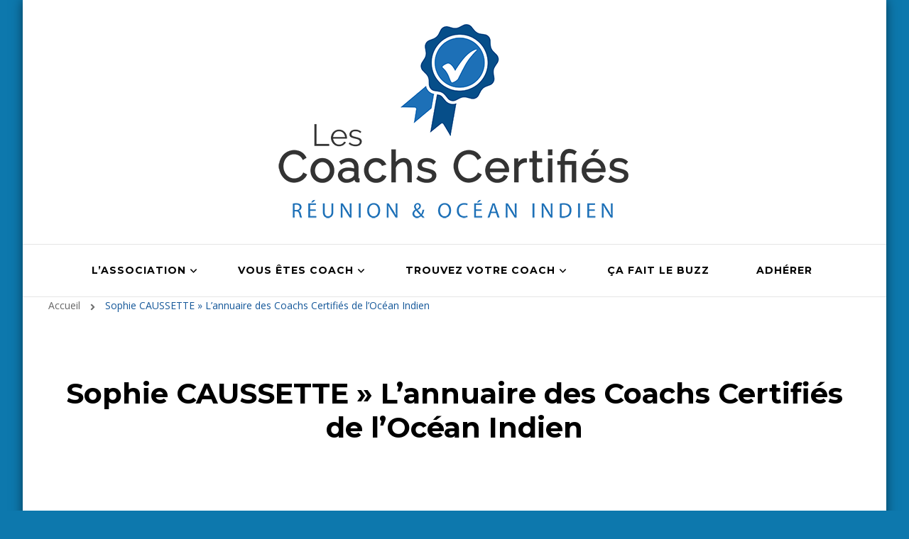

--- FILE ---
content_type: text/html; charset=UTF-8
request_url: https://les-coachs-certifies.re/moteur-annuaire-des-coachs-certifies-de-locean-indien/name/sophie-caussette/
body_size: 11426
content:
    <!DOCTYPE html>
    <html lang="fr-FR">
    <head itemscope itemtype="http://schema.org/WebSite">
	    <meta charset="UTF-8">
    <meta name="viewport" content="width=device-width, initial-scale=1">
    <link rel="profile" href="http://gmpg.org/xfn/11">
    <title>Sophie CAUSSETTE &raquo; L&rsquo;annuaire des Coachs Certifiés de l&rsquo;Océan Indien &#8211; Les Coachs Certifiés de La Réunion &amp; de l&#039;Océan Indien</title>
<script type='text/javascript'>console.log('PixelYourSite Free version 7.2.1.1');</script>
<link rel='dns-prefetch' href='//fonts.googleapis.com' />
<link rel='dns-prefetch' href='//use.fontawesome.com' />
<link rel='dns-prefetch' href='//s.w.org' />
<link rel="alternate" type="application/rss+xml" title="Les Coachs Certifiés de La Réunion &amp; de l&#039;Océan Indien &raquo; Flux" href="https://les-coachs-certifies.re/feed/" />
<link rel="alternate" type="application/rss+xml" title="Les Coachs Certifiés de La Réunion &amp; de l&#039;Océan Indien &raquo; Flux des commentaires" href="https://les-coachs-certifies.re/comments/feed/" />
		<script type="text/javascript">
			window._wpemojiSettings = {"baseUrl":"https:\/\/s.w.org\/images\/core\/emoji\/12.0.0-1\/72x72\/","ext":".png","svgUrl":"https:\/\/s.w.org\/images\/core\/emoji\/12.0.0-1\/svg\/","svgExt":".svg","source":{"concatemoji":"https:\/\/les-coachs-certifies.re\/wp-includes\/js\/wp-emoji-release.min.js?ver=5.4.18"}};
			/*! This file is auto-generated */
			!function(e,a,t){var n,r,o,i=a.createElement("canvas"),p=i.getContext&&i.getContext("2d");function s(e,t){var a=String.fromCharCode;p.clearRect(0,0,i.width,i.height),p.fillText(a.apply(this,e),0,0);e=i.toDataURL();return p.clearRect(0,0,i.width,i.height),p.fillText(a.apply(this,t),0,0),e===i.toDataURL()}function c(e){var t=a.createElement("script");t.src=e,t.defer=t.type="text/javascript",a.getElementsByTagName("head")[0].appendChild(t)}for(o=Array("flag","emoji"),t.supports={everything:!0,everythingExceptFlag:!0},r=0;r<o.length;r++)t.supports[o[r]]=function(e){if(!p||!p.fillText)return!1;switch(p.textBaseline="top",p.font="600 32px Arial",e){case"flag":return s([127987,65039,8205,9895,65039],[127987,65039,8203,9895,65039])?!1:!s([55356,56826,55356,56819],[55356,56826,8203,55356,56819])&&!s([55356,57332,56128,56423,56128,56418,56128,56421,56128,56430,56128,56423,56128,56447],[55356,57332,8203,56128,56423,8203,56128,56418,8203,56128,56421,8203,56128,56430,8203,56128,56423,8203,56128,56447]);case"emoji":return!s([55357,56424,55356,57342,8205,55358,56605,8205,55357,56424,55356,57340],[55357,56424,55356,57342,8203,55358,56605,8203,55357,56424,55356,57340])}return!1}(o[r]),t.supports.everything=t.supports.everything&&t.supports[o[r]],"flag"!==o[r]&&(t.supports.everythingExceptFlag=t.supports.everythingExceptFlag&&t.supports[o[r]]);t.supports.everythingExceptFlag=t.supports.everythingExceptFlag&&!t.supports.flag,t.DOMReady=!1,t.readyCallback=function(){t.DOMReady=!0},t.supports.everything||(n=function(){t.readyCallback()},a.addEventListener?(a.addEventListener("DOMContentLoaded",n,!1),e.addEventListener("load",n,!1)):(e.attachEvent("onload",n),a.attachEvent("onreadystatechange",function(){"complete"===a.readyState&&t.readyCallback()})),(n=t.source||{}).concatemoji?c(n.concatemoji):n.wpemoji&&n.twemoji&&(c(n.twemoji),c(n.wpemoji)))}(window,document,window._wpemojiSettings);
		</script>
		<style type="text/css">
img.wp-smiley,
img.emoji {
	display: inline !important;
	border: none !important;
	box-shadow: none !important;
	height: 1em !important;
	width: 1em !important;
	margin: 0 .07em !important;
	vertical-align: -0.1em !important;
	background: none !important;
	padding: 0 !important;
}
</style>
	<link rel='stylesheet' id='ayecode-ui-css'  href='https://les-coachs-certifies.re/wp-content/plugins/userswp/vendor/ayecode/wp-ayecode-ui/assets/css/ayecode-ui-compatibility.css?ver=4.3.1' type='text/css' media='all' />
<style id='ayecode-ui-inline-css' type='text/css'>
			
							
			
</style>
<link rel='stylesheet' id='wp-block-library-css'  href='https://les-coachs-certifies.re/wp-includes/css/dist/block-library/style.min.css?ver=5.4.18' type='text/css' media='all' />
<link rel='stylesheet' id='connections-blocks-css'  href='//les-coachs-certifies.re/wp-content/plugins/connections/assets/dist/css/blocks-editor.css?ver=9.6-1590045159' type='text/css' media='all' />
<link rel='stylesheet' id='blossomthemes-email-newsletter-css'  href='https://les-coachs-certifies.re/wp-content/plugins/blossomthemes-email-newsletter/public/css/blossomthemes-email-newsletter-public.min.css?ver=2.1.1' type='text/css' media='all' />
<link rel='stylesheet' id='blossomthemes-instagram-feed-css'  href='https://les-coachs-certifies.re/wp-content/plugins/blossomthemes-instagram-feed/public/css/blossomthemes-instagram-feed-public.min.css?ver=2.0.0' type='text/css' media='all' />
<link rel='stylesheet' id='magnific-popup-css'  href='https://les-coachs-certifies.re/wp-content/plugins/blossomthemes-instagram-feed/public/css/magnific-popup.min.css?ver=1.0.0' type='text/css' media='all' />
<link rel='stylesheet' id='blossomthemes-toolkit-css'  href='https://les-coachs-certifies.re/wp-content/plugins/blossomthemes-toolkit/public/css/blossomthemes-toolkit-public.min.css?ver=2.1.7' type='text/css' media='all' />
<link rel='stylesheet' id='contact-form-7-css'  href='https://les-coachs-certifies.re/wp-content/plugins/contact-form-7/includes/css/styles.css?ver=5.1.9' type='text/css' media='all' />
<link rel='stylesheet' id='stripe-handler-ng-style-css'  href='https://les-coachs-certifies.re/wp-content/plugins/stripe-payments/public/assets/css/public.css?ver=2.0.30' type='text/css' media='all' />
<link rel='stylesheet' id='wpsm_team_b-font-awesome-front-css'  href='https://les-coachs-certifies.re/wp-content/plugins/team-builder/assets/css/font-awesome/css/font-awesome.min.css?ver=5.4.18' type='text/css' media='all' />
<link rel='stylesheet' id='wpsm_team_b_bootstrap-front-css'  href='https://les-coachs-certifies.re/wp-content/plugins/team-builder/assets/css/bootstrap-front.css?ver=5.4.18' type='text/css' media='all' />
<link rel='stylesheet' id='wpsm_team_b_team-css'  href='https://les-coachs-certifies.re/wp-content/plugins/team-builder/assets/css/team.css?ver=5.4.18' type='text/css' media='all' />
<link rel='stylesheet' id='uwp-country-select-css'  href='https://les-coachs-certifies.re/wp-content/plugins/userswp/assets/css/libs/countryselect.css?ver=1.2.2.3' type='text/css' media='all' />
<link rel='stylesheet' id='dashicons-css'  href='https://les-coachs-certifies.re/wp-includes/css/dashicons.min.css?ver=5.4.18' type='text/css' media='all' />
<link rel='stylesheet' id='wp-jquery-ui-dialog-css'  href='https://les-coachs-certifies.re/wp-includes/css/jquery-ui-dialog.min.css?ver=5.4.18' type='text/css' media='all' />
<link rel='stylesheet' id='owl-carousel-css'  href='https://les-coachs-certifies.re/wp-content/themes/blossom-coach/css/owl.carousel.min.css?ver=2.2.1' type='text/css' media='all' />
<link rel='stylesheet' id='animate-css'  href='https://les-coachs-certifies.re/wp-content/themes/blossom-coach/css/animate.min.css?ver=3.5.2' type='text/css' media='all' />
<link rel='stylesheet' id='blossom-coach-google-fonts-css'  href='https://fonts.googleapis.com/css?family=Open+Sans%3A300%2C300italic%2Cregular%2Citalic%2C600%2C600italic%2C700%2C700italic%2C800%2C800italic%7CMontserrat%3A100%2C100italic%2C200%2C200italic%2C300%2C300italic%2Cregular%2Citalic%2C500%2C500italic%2C600%2C600italic%2C700%2C700italic%2C800%2C800italic%2C900%2C900italic%7CMontserrat%3A700' type='text/css' media='all' />
<link rel='stylesheet' id='blossom-speaker-parent-style-css'  href='https://les-coachs-certifies.re/wp-content/themes/blossom-coach/style.css?ver=5.4.18' type='text/css' media='all' />
<link rel='stylesheet' id='blossom-coach-css'  href='https://les-coachs-certifies.re/wp-content/themes/blossom-speaker/style.css?ver=1.0.5' type='text/css' media='all' />
<style id='blossom-coach-inline-css' type='text/css'>

    
    /*Typography*/
    body,
    button,
    input,
    select,
    optgroup,
    textarea, section[class*="-section"] .widget_blossom_client_logo_widget .widget-title, .widget.widget_blossomthemes_stat_counter_widget .widget-title, .single .entry-meta, 
    .portfolio-text-holder .portfolio-img-title, 
    .widget_blossomtheme_featured_page_widget .featured_page_content h1, .widget_blossomtheme_featured_page_widget .featured_page_content h3, .widget_blossomtheme_featured_page_widget .featured_page_content h4, .widget_blossomtheme_featured_page_widget .featured_page_content h5, .widget_blossomtheme_featured_page_widget .featured_page_content h6 {
        font-family : Open Sans;
    }
    
    .site-title, 
    .site-title-wrap .site-title{
        font-size   : 40px;
        font-family : Montserrat;
        font-weight : 700;
        font-style  : normal;
    }
    
    /*Typography*/
    h1, h2, h3, h4, h5, h6, 
    section[class*="-section"] .widget .widget-title,
    section[class*="-section"] .widget_blossomtheme_featured_page_widget .section-subtitle,
    .section-title, .comment-body b.fn, .comment-body .reply .comment-reply-link, .single .navigation .nav-links, 
    .site-header .header-search label.screen-reader-text, .btn-readmore, .btn-readmore:visited, .bttk-testimonial-holder .name, 
    .pricing-block .price, .entry-meta, #primary .widget_blossomtheme_featured_page_widget .section-subtitle, 
    .widget_blossomthemes_stat_counter_widget .hs-counter, .widget_bttk_description_widget .bttk-team-holder .name, 
    .bttk-team-inner-holder-modal .name, .page-header .subtitle, .dropcap, .error-404 .error-num, .error-404 a.bttn, 
    .related-portfolio-title,
    .woocommerce div.product form.cart .single_add_to_cart_button, .woocommerce div.product .cart .single_add_to_cart_button.alt,
    .button-wrap a,
    .banner-caption .blossomthemes-email-newsletter-wrapper form input[type="submit"], 
    .main-navigation ul li, .blog-section article .entry-meta, .btn-link, 
    button, input[type="button"], input[type="reset"], input[type="submit"] {
        font-family: Montserrat;
    }
</style>
<link rel='stylesheet' id='cn-public-css'  href='//les-coachs-certifies.re/wp-content/plugins/connections/assets/dist/css/frontend.css?ver=9.6-1590045159' type='text/css' media='all' />
<link rel='stylesheet' id='cnt-circled-css'  href='//les-coachs-certifies.re/wp-content/plugins/connections-circled/circled.min.css?ver=1.2.1' type='text/css' media='all' />
<link rel='stylesheet' id='cnt-profile-css'  href='//les-coachs-certifies.re/wp-content/plugins/connections/templates/profile/profile.css?ver=3.0' type='text/css' media='all' />
<link rel='stylesheet' id='cn-brandicons-css'  href='//les-coachs-certifies.re/wp-content/plugins/connections/assets/vendor/icomoon-brands/style.css?ver=9.6' type='text/css' media='all' />
<style id='cn-brandicons-inline-css' type='text/css'>
i.cn-brandicon-linked-in::before { color: var( --color, #ffffff ); }
i.cn-brandicon-linked-in:hover::before { color: var( --color, #ffffff ); }
i.cn-brandicon-linked-in { background-color: #0077b5; }
i.cn-brandicon-linked-in:hover { background-color: #ffffff; }
i[class^=cn-brandicon] { border-radius: 50%; }
</style>
<link rel='stylesheet' id='leaflet-css'  href='//les-coachs-certifies.re/wp-content/plugins/connections/vendor/leaflet/leaflet.min.css?ver=1.3.4' type='text/css' media='all' />
<link rel='stylesheet' id='leaflet-control-geocoder-css'  href='//les-coachs-certifies.re/wp-content/plugins/connections/vendor/leaflet/geocoder/Control.Geocoder.min.css?ver=1.11' type='text/css' media='all' />
<link rel='stylesheet' id='cn-chosen-css'  href='//les-coachs-certifies.re/wp-content/plugins/connections/assets/vendor/chosen/chosen.min.css?ver=1.8.7' type='text/css' media='all' />
<link rel='stylesheet' id='font-awesome-css'  href='https://use.fontawesome.com/releases/v7.1.0/css/all.css?wpfas=true' type='text/css' media='all' />
<link rel='stylesheet' id='font-awesome-shims-css'  href='https://use.fontawesome.com/releases/v7.1.0/css/v4-shims.css?wpfas=true' type='text/css' media='all' />
<script type='text/javascript' src='https://les-coachs-certifies.re/wp-includes/js/jquery/jquery.js?ver=1.12.4-wp'></script>
<script type='text/javascript' src='https://les-coachs-certifies.re/wp-includes/js/jquery/jquery-migrate.min.js?ver=1.4.1'></script>
<script type='text/javascript' src='https://les-coachs-certifies.re/wp-content/plugins/userswp/vendor/ayecode/wp-ayecode-ui/assets/js/select2.min.js?ver=4.0.11'></script>
<script type='text/javascript' src='https://les-coachs-certifies.re/wp-content/plugins/userswp/vendor/ayecode/wp-ayecode-ui/assets/js/bootstrap.bundle.min.js?ver=4.3.1'></script>
<script type='text/javascript'>
			

				/**
				 * An AUI bootstrap adaptation of GreedyNav.js ( by Luke Jackson ).
				 *
				 * Simply add the class `greedy` to any <nav> menu and it will do the rest.
				 * Licensed under the MIT license - http://opensource.org/licenses/MIT
				 * @ver 0.0.1
				 */
				function aui_init_greedy_nav(){
					jQuery('nav.greedy').each(function(i, obj) {

						// Check if already initialized, if so continue.
						if(jQuery(this).hasClass("being-greedy")){return true;}

						// Make sure its always expanded
						jQuery(this).addClass('navbar-expand');

						// vars
						var $vlinks = jQuery(this).find('.navbar-nav').addClass("being-greedy w-100");
						jQuery($vlinks).append('<li class="nav-item list-unstyled ml-auto greedy-btn d-none ">' +
							'<a href="javascript:void(0)" data-toggle="dropdown" class="nav-link"><i class="fas fa-ellipsis-h"></i> <span class="greedy-count badge badge-dark badge-pill"></span></a>' +
							'<div class="dropdown"><ul class="greedy-links dropdown-menu  dropdown-menu-right"></ul></div>' +
							'</li>');
						var $hlinks = jQuery(this).find('.greedy-links');
						var $btn = jQuery(this).find('.greedy-btn');

						var numOfItems = 0;
						var totalSpace = 0;
						var closingTime = 1000;
						var breakWidths = [];

						// Get initial state
						$vlinks.children().outerWidth(function(i, w) {
							totalSpace += w;
							numOfItems += 1;
							breakWidths.push(totalSpace);
						});

						var availableSpace, numOfVisibleItems, requiredSpace, buttonSpace ,timer;

						/*
						 The check function.
						 */
						function check() {

							// Get instant state
							buttonSpace = $btn.width();
							availableSpace = $vlinks.width() - 10;
							numOfVisibleItems = $vlinks.children().length;
							requiredSpace = breakWidths[numOfVisibleItems - 1];

							// There is not enough space
							if (numOfVisibleItems > 1 && requiredSpace > availableSpace) {
								$vlinks.children().last().prev().prependTo($hlinks);
								numOfVisibleItems -= 1;
								check();
								// There is more than enough space
							} else if (availableSpace > breakWidths[numOfVisibleItems]) {
								$hlinks.children().first().insertBefore($btn);
								numOfVisibleItems += 1;
								check();
							}
							// Update the button accordingly
							jQuery($btn).find(".greedy-count").html( numOfItems - numOfVisibleItems);
							if (numOfVisibleItems === numOfItems) {
								$btn.addClass('d-none');
							} else $btn.removeClass('d-none');
						}

						// Window listeners
						jQuery(window).resize(function() {
							check();
						});

						// do initial check
						check();
					});
				}

				/**
				 * Initiate Select2 items.
				 */
				function aui_init_select2(){
					jQuery("select.aui-select2").select2();
				}

				/**
				 * A function to convert a time value to a "ago" time text.
				 *
				 * @param selector string The .class selector
				 */
				function aui_time_ago(selector) {

					var templates = {
						prefix: "",
						suffix: " ago",
						seconds: "less than a minute",
						minute: "about a minute",
						minutes: "%d minutes",
						hour: "about an hour",
						hours: "about %d hours",
						day: "a day",
						days: "%d days",
						month: "about a month",
						months: "%d months",
						year: "about a year",
						years: "%d years"
					};
					var template = function (t, n) {
						return templates[t] && templates[t].replace(/%d/i, Math.abs(Math.round(n)));
					};

					var timer = function (time) {
						if (!time)
							return;
						time = time.replace(/\.\d+/, ""); // remove milliseconds
						time = time.replace(/-/, "/").replace(/-/, "/");
						time = time.replace(/T/, " ").replace(/Z/, " UTC");
						time = time.replace(/([\+\-]\d\d)\:?(\d\d)/, " $1$2"); // -04:00 -> -0400
						time = new Date(time * 1000 || time);

						var now = new Date();
						var seconds = ((now.getTime() - time) * .001) >> 0;
						var minutes = seconds / 60;
						var hours = minutes / 60;
						var days = hours / 24;
						var years = days / 365;

						return templates.prefix + (
								seconds < 45 && template('seconds', seconds) ||
								seconds < 90 && template('minute', 1) ||
								minutes < 45 && template('minutes', minutes) ||
								minutes < 90 && template('hour', 1) ||
								hours < 24 && template('hours', hours) ||
								hours < 42 && template('day', 1) ||
								days < 30 && template('days', days) ||
								days < 45 && template('month', 1) ||
								days < 365 && template('months', days / 30) ||
								years < 1.5 && template('year', 1) ||
								template('years', years)
							) + templates.suffix;
					};

					var elements = document.getElementsByClassName(selector);
					for (var i in elements) {
						var $this = elements[i];
						if (typeof $this === 'object') {
							$this.innerHTML = '<i class="far fa-clock"></i> ' + timer($this.getAttribute('title') || $this.getAttribute('datetime'));
						}
					}
					// update time every minute
					setTimeout(aui_time_ago, 60000);

				}

				/**
				 * Initiate tooltips on the page.
				 */
				function aui_init_tooltips(){
					jQuery('[data-toggle="tooltip"]').tooltip();
					jQuery('[data-toggle="popover"]').popover();
					jQuery('[data-toggle="popover-html"]').popover({
						html: true
					});
				}

				// run on window loaded
				jQuery(window).load(function() {
					// init tooltips
					aui_init_tooltips();

					// init select2
					aui_init_select2();

					// init Greedy nav
					aui_init_greedy_nav();

					// Set times to time ago
					aui_time_ago('timeago');
				});
			
			
</script>
<script type='text/javascript'>
/* <![CDATA[ */
var uwp_localize_data = {"uwp_more_char_limit":"100","uwp_more_text":"more","uwp_less_text":"less","error":"Something went wrong.","error_retry":"Something went wrong, please retry.","uwp_more_ellipses_text":"...","ajaxurl":"https:\/\/les-coachs-certifies.re\/wp-admin\/admin-ajax.php","login_modal":"1","register_modal":"1","forgot_modal":"1","default_banner":"https:\/\/les-coachs-certifies.re\/wp-content\/plugins\/userswp\/\/assets\/images\/banner.png"};
/* ]]> */
</script>
<script type='text/javascript' src='https://les-coachs-certifies.re/wp-content/plugins/userswp/assets/js/users-wp.min.js?ver=1.2.2.3'></script>
<link rel='https://api.w.org/' href='https://les-coachs-certifies.re/wp-json/' />
<link rel="EditURI" type="application/rsd+xml" title="RSD" href="https://les-coachs-certifies.re/xmlrpc.php?rsd" />
<link rel="wlwmanifest" type="application/wlwmanifest+xml" href="https://les-coachs-certifies.re/wp-includes/wlwmanifest.xml" /> 
<meta name="generator" content="WordPress 5.4.18" />
<link rel="canonical" href="https://les-coachs-certifies.re/moteur-annuaire-des-coachs-certifies-de-locean-indien/name/sophie-caussette/" />
<link rel='shortlink' href='https://les-coachs-certifies.re/?p=326' />
		<!-- Custom Logo: hide header text -->
		<style id="custom-logo-css" type="text/css">
			.site-title, .site-description {
				position: absolute;
				clip: rect(1px, 1px, 1px, 1px);
			}
		</style>
		<link rel="alternate" type="application/json+oembed" href="https://les-coachs-certifies.re/wp-json/oembed/1.0/embed?url=https%3A%2F%2Fles-coachs-certifies.re%2Fmoteur-annuaire-des-coachs-certifies-de-locean-indien%2Fname%2Fsophie-caussette%2F" />
<link rel="alternate" type="text/xml+oembed" href="https://les-coachs-certifies.re/wp-json/oembed/1.0/embed?url=https%3A%2F%2Fles-coachs-certifies.re%2Fmoteur-annuaire-des-coachs-certifies-de-locean-indien%2Fname%2Fsophie-caussette%2F&#038;format=xml" />
<script type="text/javascript">
           var ajaxurl = "https://les-coachs-certifies.re/wp-admin/admin-ajax.php";
         </script><meta name="description" content="Coaching individuel et d&#039;équipe - Coaching de dirigeants, collaborateurs et particuliers
Accepte le coaching en visioconférence

Directrice adjointe pendant plus de 10 années, je me suis enrichie de compétences métiers, managériales, stratégiques et organisationnelles, en situations complexes.

Passionnée par les relations humaines, les comportements, la communication et la pédagogie, je suis convaincue que l’humain est la première richesse d’une entreprise. Ainsi je contribue à ce que chacun prenne sa place et s’épanouisse en contexte professionnel.
Ma vocation : “B to H”, rapprocher business et humain, et valoriser les individualités.

Mes domaines de prédilection : Management RH, recrutement, conseil en évolution professionnelle

Coach professionnelle chez Managers.re
Coach consultante en bilan de compétences, en partenariat avec Orient’Action (tout public)"/>
<style type="text/css" id="custom-background-css">
body.custom-background { background-color: #0d78ad; }
</style>
	<script type='text/javascript'>console.warn('PixelYourSite: no pixel configured.');</script>
<link rel="icon" href="https://les-coachs-certifies.re/wp-content/uploads/2020/05/cropped-icon_logo_19-32x32.png" sizes="32x32" />
<link rel="icon" href="https://les-coachs-certifies.re/wp-content/uploads/2020/05/cropped-icon_logo_19-192x192.png" sizes="192x192" />
<link rel="apple-touch-icon" href="https://les-coachs-certifies.re/wp-content/uploads/2020/05/cropped-icon_logo_19-180x180.png" />
<meta name="msapplication-TileImage" content="https://les-coachs-certifies.re/wp-content/uploads/2020/05/cropped-icon_logo_19-270x270.png" />
</head>

<body class="page-template-default page page-id-326 custom-background wp-custom-logo custom-background-color style1 full-width centered" itemscope itemtype="http://schema.org/WebPage">

    <div id="page" class="site"><a aria-label="skip to content" class="skip-link" href="#content">Aller au contenu</a>
        <header id="masthead" class="site-header" itemscope itemtype="http://schema.org/WPHeader"> 
        <div class="header-t">
            <div class="wrapper">
                <div class="header-social">
                                    </div>                
                    <div class="site-branding" itemscope itemtype="http://schema.org/Organization">
            <div class="site-logo"><a href="https://les-coachs-certifies.re/" class="custom-logo-link" rel="home"><img width="500" height="284" src="https://les-coachs-certifies.re/wp-content/uploads/2020/05/cropped-logo_19_S-3.png" class="custom-logo" alt="Les Coachs Certifiés de La Réunion &amp; de l&#039;Océan Indien" srcset="https://les-coachs-certifies.re/wp-content/uploads/2020/05/cropped-logo_19_S-3.png 500w, https://les-coachs-certifies.re/wp-content/uploads/2020/05/cropped-logo_19_S-3-300x170.png 300w, https://les-coachs-certifies.re/wp-content/uploads/2020/05/cropped-logo_19_S-3-106x60.png 106w" sizes="(max-width: 500px) 100vw, 500px" /></a></div><!-- .site-logo -->            <div class="site-title-wrap">                    <p class="site-title" itemprop="name"><a href="https://les-coachs-certifies.re/" rel="home" itemprop="url">Les Coachs Certifiés de La Réunion &amp; de l&#039;Océan Indien</a></p>
                                    <p class="site-description">Faites appel à un coach professionnel certifié</p>
                </div>        </div><!-- .site-branding -->
    <div class="top-right"></div>            </div><!-- .wrapper -->                          
        </div><!-- .header-t -->

        <div class="main-header">
            <div class="wrapper">
                <div class="menu-wrap">
                    <nav id="site-navigation" class="main-navigation" itemscope itemtype="http://schema.org/SiteNavigationElement">
                        <button type="button" class="toggle-button">
                            <span class="toggle-bar"></span>
                            <span class="toggle-bar"></span>
                            <span class="toggle-bar"></span>
                        </button>
                        <div class="menu-primary-container"><ul id="primary-menu" class="menu"><li id="menu-item-26" class="menu-item menu-item-type-custom menu-item-object-custom menu-item-has-children menu-item-26"><a href="#asso">L&rsquo;Association</a>
<ul class="sub-menu">
	<li id="menu-item-265" class="menu-item menu-item-type-post_type menu-item-object-post menu-item-265"><a href="https://les-coachs-certifies.re/notre-mission/">Notre mission</a></li>
	<li id="menu-item-205" class="menu-item menu-item-type-post_type menu-item-object-page menu-item-205"><a href="https://les-coachs-certifies.re/la-team/">Conseil d’Administration</a></li>
	<li id="menu-item-255" class="menu-item menu-item-type-post_type menu-item-object-page menu-item-255"><a href="https://les-coachs-certifies.re/la-charte/">Notre charte</a></li>
	<li id="menu-item-371" class="menu-item menu-item-type-post_type menu-item-object-page menu-item-371"><a href="https://les-coachs-certifies.re/contact/">Contact</a></li>
</ul>
</li>
<li id="menu-item-232" class="menu-item menu-item-type-post_type menu-item-object-page menu-item-has-children menu-item-232"><a href="https://les-coachs-certifies.re/vous-etes-coach/">Vous êtes coach</a>
<ul class="sub-menu">
	<li id="menu-item-244" class="menu-item menu-item-type-post_type menu-item-object-page menu-item-244"><a href="https://les-coachs-certifies.re/le-label-coach-certifie/">Votre label « Coach Certifié »</a></li>
	<li id="menu-item-242" class="menu-item menu-item-type-post_type menu-item-object-page menu-item-242"><a href="https://les-coachs-certifies.re/adhesion/">Adhérer</a></li>
	<li id="menu-item-370" class="menu-item menu-item-type-post_type menu-item-object-page menu-item-370"><a href="https://les-coachs-certifies.re/contact/">Contact</a></li>
</ul>
</li>
<li id="menu-item-235" class="menu-item menu-item-type-post_type menu-item-object-page menu-item-has-children menu-item-235"><a href="https://les-coachs-certifies.re/vous-cherchez-un-coach/">Trouvez votre coach</a>
<ul class="sub-menu">
	<li id="menu-item-249" class="menu-item menu-item-type-post_type menu-item-object-page menu-item-249"><a href="https://les-coachs-certifies.re/le-metier-de-coach/">Le coach, ce célèbre inconnu</a></li>
	<li id="menu-item-252" class="menu-item menu-item-type-post_type menu-item-object-page menu-item-252"><a href="https://les-coachs-certifies.re/pourquoi-un-label/">Pourquoi un label ?</a></li>
	<li id="menu-item-330" class="menu-item menu-item-type-custom menu-item-object-custom menu-item-330"><a href="http://les-coachs-certifies.re/moteur-annuaire-des-coachs-certifies-de-locean-indien/">L&rsquo;annuaire des Coachs</a></li>
	<li id="menu-item-372" class="menu-item menu-item-type-post_type menu-item-object-page menu-item-372"><a href="https://les-coachs-certifies.re/contact/">Contact</a></li>
</ul>
</li>
<li id="menu-item-304" class="menu-item menu-item-type-custom menu-item-object-custom menu-item-304"><a href="http://les-coachs-certifies.re/ca-fait-le-buzz/">Ça fait le buzz</a></li>
<li id="menu-item-264" class="menu-item menu-item-type-post_type menu-item-object-page menu-item-264"><a href="https://les-coachs-certifies.re/adhesion/">Adhérer</a></li>
</ul></div>                    </nav><!-- #site-navigation --> 
                </div>
            </div>
        </div>  
    </header><!-- .site-header -->
    <div class="breadcrumb-wrapper"><div class="wrapper">
                <div id="crumbs" itemscope itemtype="http://schema.org/BreadcrumbList"> 
                    <span itemprop="itemListElement" itemscope itemtype="http://schema.org/ListItem">
                        <a itemprop="item" href="https://les-coachs-certifies.re"><span itemprop="name">Accueil</span></a>
                        <meta itemprop="position" content="1" />
                        <span class="separator"><i class="fa fa-angle-right"></i></span>
                    </span><span class="current" itemprop="itemListElement" itemscope itemtype="http://schema.org/ListItem"><a itemprop="item" href="https://les-coachs-certifies.re/moteur-annuaire-des-coachs-certifies-de-locean-indien/name/sophie-caussette/"><span itemprop="name">Sophie CAUSSETTE &raquo; L&rsquo;annuaire des Coachs Certifiés de l&rsquo;Océan Indien</span></a><meta itemprop="position" content="2" /></span></div></div></div><!-- .breadcrumb-wrapper -->        <div id="content" class="site-content">        
                        <div class="wrapper">
            
	<div id="primary" class="content-area">
		<main id="main" class="site-main">

			
<article id="post-326" class="post-326 page type-page status-publish hentry">
	    <header class="page-header">
		<h1 class="entry-title">Sophie CAUSSETTE &raquo; L&rsquo;annuaire des Coachs Certifiés de l&rsquo;Océan Indien</h1>	</header>         
        <figure class="post-thumbnail">
        </figure><!-- .post-thumbnail -->
        <div class="entry-content" itemprop="text">
		
<div class="wp-block-group"><div class="wp-block-group__inner-container"></div></div>



<div id="cn-top" style="position: absolute; top: 0; right: 0;"></div><div class="cn-list" id="cn-list" data-connections-version="9.6-0.6"><div class="cn-template cn-circled" id="cn-circled" data-template-version="1.2.1"><div class="cn-list-head cn-clear" id="cn-list-head"><form class="cn-form" id="cn-cat-select" method="get"></form></div><div class="connections-list cn-list-body cn-clear cn-entry-single" id="cn-list-body"><ul id="cn-entry-actions"><li class="cn-entry-action-item" id="cn-entry-action-back"><a href="https://les-coachs-certifies.re/moteur-annuaire-des-coachs-certifies-de-locean-indien/">Retour au dossier.</a></li><li class="cn-entry-action-item" id="cn-entry-action-vcard"><span class="vcard-block"><a title="Télécharger la vCard" rel="nofollow" href="https://les-coachs-certifies.re/moteur-annuaire-des-coachs-certifies-de-locean-indien/name/sophie-caussette/vcard/">Ajouter au carnet d’adresses.</a></span></li></ul><div class="cn-list-row-alternate vcard individual reunion" id="sophie-caussette" data-entry-type="individual" data-entry-id="2" data-entry-slug="sophie-caussette"><div class="cn-right"><div class="cn-circled-thumb" style="width: 160px; height: 160px;"><span class="cn-image-style"><span style="display: block; max-width: 100%; width: 150px"><a href="http://www.managers.re" target="_blank" rel="dofollow"><img height="150" width="150" sizes="100vw" lazyload="1" class="cn-image photo" alt="Photo de Sophie CAUSSETTE" title="Photo de Sophie CAUSSETTE" srcset="//les-coachs-certifies.re/wp-content/uploads/connections-images/sophie-caussette/So-portrait-6ab9f127f6df14eefc0ad0eb3ea08013.jpg 1x" loading="lazy"/></a></span></span></div> <!-- END .cn-circled-thumb --></div> <!-- END .cn-right --><div class="cn-left"><div style="margin-bottom: 24px;"><h2><span class="fn n notranslate"> <span class="given-name">Sophie</span> <span class="family-name">CAUSSETTE</span> </span></h2><span class="title notranslate">Coach en entreprise</span><span class="org"><span class="organization-name notranslate"><a title="Managers.re" href="https://les-coachs-certifies.re/moteur-annuaire-des-coachs-certifies-de-locean-indien/organization/Managers.re/">Managers.re</a></span><span class="organization-unit notranslate">Cabinet de Coaching &#8211; Conseil &#8211; Formation</span></span></div><span class="address-block"><span class="adr cn-address cn-preferred cn-address-preferred"><span class="address-name">Siège</span> <span class="locality">SAINT-PIERRE</span> <span class="country-name"><a title="La Réunion" href="https://les-coachs-certifies.re/moteur-annuaire-des-coachs-certifies-de-locean-indien/country/La+R%C3%A9union/">La Réunion</a></span><span class="type" style="display: none;">work</span></span></span><span class="phone-number-block"><span class="tel cn-phone-number cn-preferred cn-phone-number-preferred"><span class="phone-name">Tél. pro</span><span class="cn-separator">:</span> <a class="value" href="tel:0692 24 14 99" value="0692241499">0692 24 14 99</a><span class="type" style="display: none;">work</span></span></span><span class="email-address-block"><span class="email cn-email-address cn-preferred cn-email-address-preferred"><span class="email-name">E-mail pro</span><span class="cn-separator">:</span> <span class="email-address"><a class="value" title="Sophie CAUSSETTE work email." href="mailto:sophie.caussette@managers.re">sophie.caussette@managers.re</a></span><span class="type" style="display: none;">INTERNET</span></span></span><span class="social-media-block"><span class="social-media-network cn-social-media-network"><a class="url facebook" href="https://www.facebook.com/sophie.caussettepro.3" target="_blank" rel="noopener" title="Facebook"><i class="cn-brandicon-facebook cn-brandicon-size-32"></i></a></span><span class="social-media-network cn-social-media-network cn-preferred cn-social-media-network-preferred"><a class="url linked-in" href="https://www.linkedin.com/in/sophie-caussette/" target="_blank" rel="noopener" title="LinkedIn"><i class="cn-brandicon-linked-in cn-brandicon-size-32"></i></a></span></span><span class="link-block"><span class="link website cn-link cn-preferred cn-link-preferred"><span class="link-name">Site internet</span><span class="cn-separator">:</span> <a class="url" href="http://www.managers.re" target="_blank" rel="noopener" >www.managers.re</a></span></span></div><!-- <div class="cn-clear"></div> --><div class="cn-bio"><h4>Biographie</h4><div class="cn-biography"><p>Coaching individuel et d&rsquo;équipe &#8211; Coaching de dirigeants, collaborateurs et particuliers<br />Accepte le coaching en visioconférence</p><p>Directrice adjointe pendant plus de 10 années, je me suis enrichie de compétences métiers, managériales, stratégiques et organisationnelles, en situations complexes.</p><p>Passionnée par les relations humaines, les comportements, la communication et la pédagogie, je suis convaincue que l’humain est la première richesse d’une entreprise. Ainsi je contribue à ce que chacun prenne sa place et s’épanouisse en contexte professionnel.<br />Ma vocation : “B to H”, rapprocher business et humain, et valoriser les individualités.</p><p>Mes domaines de prédilection : Management RH, recrutement, conseil en évolution professionnelle</p><p>Coach professionnelle chez Managers.re<br />Coach consultante en bilan de compétences, en partenariat avec Orient’Action (tout public)</p></div></div><div class="cn-notes"><h4>Divers</h4><div class="cn-notes"><p dir="ltr"><em>Certification de coaching : EMCM Agile &#8211; Ecole des Métiers du Coaching et du Management </em></p><p dir="ltr"><em>Certification en formation professionnelle d&rsquo;adultes</em></p><p dir="ltr"><em>BÉNÉVOLAT</em></p><p dir="ltr"><em>Membre fondateur et Déléguée Générale de l&rsquo;association des Coachs Certifiés de La Réunion &amp; de l&rsquo;Océan Indien</em></p><p dir="ltr"><em>Relai à La Réunion pour l’association Second Souffle (accompagnement des dirigeants en difficulté ou post liquidation)</em></p></div></div><div class="cn-gmap-single" id="cn-gmap-single" data-gmap-id="269709f9af0d6d"><map-block id="cn-map-269709f9af0d6d"  style="display: block; width: 100%; height: 400px" data-center="39.828300000000,-98.579500000000" data-zoom="13" data-height="400px" data-width="100%"><map-control-layers  data-id="layerControl" data-collapsed="false"></map-control-layers><map-tilelayer  data-id="nominatim" data-url="https://{s}.tile.openstreetmap.org/{z}/{x}/{y}.png" data-subdomains="abc" data-minzoom="1" data-maxzoom="17"><a href="https://connections-pro.com/" target="_blank" title="Connections Business Directory plugin for WordPress">Connections Business Directory</a> | <a href="https://leafletjs.com/" target="_blank" title="Leaflet">Leaflet</a> | &copy; <a target="_blank" href="https://www.openstreetmap.org/copyright">OpenStreetMap</a> contributors</map-tilelayer><map-marker  data-id="default" data-latitude="-21.342000000000" data-longitude="55.477800000000"><map-marker-popup  data-id="default"><p>SAINT-PIERRE La Réunion</p><div><a href="https://www.google.com/maps?saddr&daddr=-21.342000000000,55.477800000000" target="_blank"><button>Obtenir des directions</button></a></div></map-marker-popup></map-marker></map-block></div><div class="cn-clear" style="display:table;margin: 10px 0;width:100%;"><div style="display:table-cell;vertical-align:bottom;width: 70%"></div><div style="display:table-cell;text-align:right;vertical-align:bottom;"></div></div></div></div><div class="cn-clear" id="cn-list-foot"></div></div></div>



<div class="wp-block-group"><div class="wp-block-group__inner-container"></div></div>



<div class="wp-block-group"><div class="wp-block-group__inner-container"></div></div>
	</div><!-- .entry-content -->
    	<footer class="entry-footer">
			</footer><!-- .entry-footer -->
	</article><!-- #post-326 -->

		</main><!-- #main -->
	</div><!-- #primary -->

            
        </div><!-- .wrapper -->        
    </div><!-- .site-content -->
        <footer id="colophon" class="site-footer" itemscope itemtype="http://schema.org/WPFooter">
        <div class="bottom-footer">
        <div class="wrapper">
            <div class="copyright">            
            <span>Les Coachs Certifiés de l'Océan Indien - Association loi 1901 | </span> Blossom Speaker | Développé par <a href="https://blossomthemes.com/" rel="nofollow" target="_blank"> Blossom Themes</a>.Propulsé par <a href="https://wordpress.org/" target="_blank">WordPress</a>.               
            </div>
        </div><!-- .wrapper -->
    </div><!-- .bottom-footer -->
        <button aria-label="go to top" class="back-to-top">
		<span>&#10140;</span>
	</button>
        </footer><!-- #colophon -->
        </div><!-- #page -->
    <style>html{font-size:16px;}</style><script type='text/javascript' src='https://les-coachs-certifies.re/wp-includes/js/dist/vendor/lodash.min.js?ver=4.17.21'></script>
<script type='text/javascript'>
window.lodash = _.noConflict();
</script>
<script type='text/javascript' src='https://les-coachs-certifies.re/wp-includes/js/dist/vendor/wp-polyfill.min.js?ver=7.4.4'></script>
<script type='text/javascript'>
( 'fetch' in window ) || document.write( '<script src="https://les-coachs-certifies.re/wp-includes/js/dist/vendor/wp-polyfill-fetch.min.js?ver=3.0.0"></scr' + 'ipt>' );( document.contains ) || document.write( '<script src="https://les-coachs-certifies.re/wp-includes/js/dist/vendor/wp-polyfill-node-contains.min.js?ver=3.42.0"></scr' + 'ipt>' );( window.DOMRect ) || document.write( '<script src="https://les-coachs-certifies.re/wp-includes/js/dist/vendor/wp-polyfill-dom-rect.min.js?ver=3.42.0"></scr' + 'ipt>' );( window.URL && window.URL.prototype && window.URLSearchParams ) || document.write( '<script src="https://les-coachs-certifies.re/wp-includes/js/dist/vendor/wp-polyfill-url.min.js?ver=3.6.4"></scr' + 'ipt>' );( window.FormData && window.FormData.prototype.keys ) || document.write( '<script src="https://les-coachs-certifies.re/wp-includes/js/dist/vendor/wp-polyfill-formdata.min.js?ver=3.0.12"></scr' + 'ipt>' );( Element.prototype.matches && Element.prototype.closest ) || document.write( '<script src="https://les-coachs-certifies.re/wp-includes/js/dist/vendor/wp-polyfill-element-closest.min.js?ver=2.0.2"></scr' + 'ipt>' );
</script>
<script type='text/javascript' src='https://les-coachs-certifies.re/wp-includes/js/dist/vendor/react.min.js?ver=16.9.0'></script>
<script type='text/javascript' src='https://les-coachs-certifies.re/wp-includes/js/dist/vendor/react-dom.min.js?ver=16.9.0'></script>
<script type='text/javascript' src='https://les-coachs-certifies.re/wp-includes/js/dist/escape-html.min.js?ver=cf3ba719eafb9297c5843cfc50c8f87e'></script>
<script type='text/javascript' src='https://les-coachs-certifies.re/wp-includes/js/dist/element.min.js?ver=7f203c832975ad8ebf0b61d248a7d6fd'></script>
<script type='text/javascript' src='https://les-coachs-certifies.re/wp-includes/js/dist/html-entities.min.js?ver=4f88183bb8cc57468a124bcc67d6dfe1'></script>
<script type='text/javascript' src='//les-coachs-certifies.re/wp-content/plugins/connections/assets/dist/js/blocks-public.js?ver=9.6-1590045158'></script>
<script type='text/javascript'>
/* <![CDATA[ */
var bten_ajax_data = {"ajaxurl":"https:\/\/les-coachs-certifies.re\/wp-admin\/admin-ajax.php"};
/* ]]> */
</script>
<script type='text/javascript' src='https://les-coachs-certifies.re/wp-content/plugins/blossomthemes-email-newsletter/public/js/blossomthemes-email-newsletter-public.min.js?ver=2.1.1'></script>
<script type='text/javascript' src='https://les-coachs-certifies.re/wp-content/plugins/blossomthemes-email-newsletter/public/js/all.min.js?ver=5.6.3'></script>
<script type='text/javascript' src='https://les-coachs-certifies.re/wp-content/plugins/blossomthemes-instagram-feed/public/js/blossomthemes-instagram-feed-public.min.js?ver=2.0.0'></script>
<script type='text/javascript' src='https://les-coachs-certifies.re/wp-content/plugins/blossomthemes-instagram-feed/public/js/jquery.magnific-popup.min.js?ver=1.0.0'></script>
<script type='text/javascript' src='https://les-coachs-certifies.re/wp-content/plugins/blossomthemes-toolkit/public/js/isotope.pkgd.min.js?ver=3.0.5'></script>
<script type='text/javascript' src='https://les-coachs-certifies.re/wp-includes/js/imagesloaded.min.js?ver=3.2.0'></script>
<script type='text/javascript' src='https://les-coachs-certifies.re/wp-includes/js/masonry.min.js?ver=3.3.2'></script>
<script type='text/javascript' src='https://les-coachs-certifies.re/wp-content/plugins/blossomthemes-toolkit/public/js/blossomthemes-toolkit-public.min.js?ver=2.1.7'></script>
<script type='text/javascript' src='https://les-coachs-certifies.re/wp-content/plugins/blossomthemes-toolkit/public/js/fontawesome/v4-shims.min.js?ver=5.6.3'></script>
<script type='text/javascript' src='//les-coachs-certifies.re/wp-content/plugins/connections/assets/vendor/picturefill/picturefill.min.js?ver=3.0.2'></script>
<script type='text/javascript'>
/* <![CDATA[ */
var wpcf7 = {"apiSettings":{"root":"https:\/\/les-coachs-certifies.re\/wp-json\/contact-form-7\/v1","namespace":"contact-form-7\/v1"}};
/* ]]> */
</script>
<script type='text/javascript' src='https://les-coachs-certifies.re/wp-content/plugins/contact-form-7/includes/js/scripts.js?ver=5.1.9'></script>
<script type='text/javascript'>
/* <![CDATA[ */
var wpASPNG = {"iframeUrl":"https:\/\/les-coachs-certifies.re\/?asp_action=show_pp","prefetch":"0","ckey":"9d3a16e9a58ee9a56528ffd0b4c8eec7"};
/* ]]> */
</script>
<script type='text/javascript' src='https://les-coachs-certifies.re/wp-content/plugins/stripe-payments/public/assets/js/stripe-handler-ng.js?ver=2.0.30'></script>
<script type='text/javascript' src='https://les-coachs-certifies.re/wp-includes/js/jquery/ui/core.min.js?ver=1.11.4'></script>
<script type='text/javascript' src='https://les-coachs-certifies.re/wp-includes/js/jquery/ui/widget.min.js?ver=1.11.4'></script>
<script type='text/javascript' src='https://les-coachs-certifies.re/wp-includes/js/jquery/ui/mouse.min.js?ver=1.11.4'></script>
<script type='text/javascript' src='https://les-coachs-certifies.re/wp-includes/js/jquery/ui/resizable.min.js?ver=1.11.4'></script>
<script type='text/javascript' src='https://les-coachs-certifies.re/wp-includes/js/jquery/ui/draggable.min.js?ver=1.11.4'></script>
<script type='text/javascript' src='https://les-coachs-certifies.re/wp-includes/js/jquery/ui/button.min.js?ver=1.11.4'></script>
<script type='text/javascript' src='https://les-coachs-certifies.re/wp-includes/js/jquery/ui/position.min.js?ver=1.11.4'></script>
<script type='text/javascript' src='https://les-coachs-certifies.re/wp-includes/js/jquery/ui/dialog.min.js?ver=1.11.4'></script>
<script type='text/javascript'>
/* <![CDATA[ */
var wpApiSettings = {"root":"https:\/\/les-coachs-certifies.re\/wp-json\/","nonce":"6e1006ac7d","versionString":"wp\/v2\/"};
/* ]]> */
</script>
<script type='text/javascript' src='https://les-coachs-certifies.re/wp-includes/js/api-request.min.js?ver=5.4.18'></script>
<script type='text/javascript' src='//les-coachs-certifies.re/wp-content/plugins/connections/assets/js/cn-entry-management.min.js?ver=9.6'></script>
<script type='text/javascript' src='https://les-coachs-certifies.re/wp-content/themes/blossom-coach/js/owl.carousel.min.js?ver=2.2.1'></script>
<script type='text/javascript' src='https://les-coachs-certifies.re/wp-content/themes/blossom-coach/js/owlcarousel2-a11ylayer.min.js?ver=0.2.1'></script>
<script type='text/javascript'>
/* <![CDATA[ */
var blossom_coach_data = {"rtl":"","animation":""};
/* ]]> */
</script>
<script type='text/javascript' src='https://les-coachs-certifies.re/wp-content/themes/blossom-coach/js/custom.min.js?ver=1.0.5'></script>
<script type='text/javascript' src='https://les-coachs-certifies.re/wp-includes/js/wp-embed.min.js?ver=5.4.18'></script>
<script type='text/javascript' src='//les-coachs-certifies.re/wp-content/plugins/connections/assets/vendor/chosen/chosen.jquery.min.js?ver=1.8.7'></script>
<script type='text/javascript' src='https://maps.googleapis.com/maps/api/js?libraries=geometry&#038;ver=9.6'></script>
<script type='text/javascript' src='//les-coachs-certifies.re/wp-content/plugins/connections/vendor/jquery-gomap/jquery.gomap.min.js?ver=1.3.3'></script>
<script type='text/javascript' src='//les-coachs-certifies.re/wp-content/plugins/connections-circled/circled.min.js?ver=1.2.1'></script>
<script type='text/javascript' src='//les-coachs-certifies.re/wp-content/plugins/connections/vendor/leaflet/leaflet.min.js?ver=1.6.0'></script>
<script type='text/javascript' src='//les-coachs-certifies.re/wp-content/plugins/connections/vendor/leaflet/geocoder/Control.Geocoder.min.js?ver=1.11'></script>
<script type='text/javascript' src='//les-coachs-certifies.re/wp-content/plugins/connections/assets/js/jquery/jquery.mapblock.min.js?ver=9.6'></script>

</body>
</html>


--- FILE ---
content_type: application/javascript
request_url: https://les-coachs-certifies.re/wp-content/themes/blossom-coach/js/custom.min.js?ver=1.0.5
body_size: 842
content:
/*! blossom-coach  2020-03-17 2:13:17 PM */

jQuery(document).ready(function(a){var t,i,s;a(window).width(),a(".sticky-t-bar").addClass("active"),a(".sticky-t-bar .sticky-bar-content").show(),a(".sticky-t-bar .close").click(function(){a(".sticky-t-bar").hasClass("active")?(a(".sticky-t-bar").removeClass("active"),a(".sticky-t-bar .sticky-bar-content").stop(!0,!1,!0).slideUp()):(a(".sticky-t-bar").addClass("active"),a(".sticky-t-bar .sticky-bar-content").stop(!0,!1,!0).slideDown())}),a(window).on("load resize",function(){s=a(".sticky-t-bar .sticky-bar-content").innerHeight(),a(".site-header").css("padding-top",s)});var e=a(".site").width(),o=a(".site-header .wrapper").width(),n=(parseInt(e)-parseInt(o))/2;a(".custom-background .sticky-t-bar span.close").css("right",n),a(".header-search > button").click(function(){a(this).siblings(".header-search-form").addClass("active"),a("body").addClass("search-active")}),a(".header-search .close").click(function(){a(this).parent(".header-search-form").removeClass("active"),a("body").removeClass("search-active")}),a(window).keyup(function(t){"Escape"==t.key&&(a(".header-search-form").removeClass("active"),a("body").removeClass("search-active"))}),a(".main-navigation .toggle-button").click(function(){a(this).parent(".main-navigation").toggleClass("menu-toggled")}),a(".main-navigation ul li.menu-item-has-children").append('<button class="submenu-toggle"><i class="fa fa-angle-down"></i></button>'),a(".main-navigation ul li button").on("click",function(){a(this).toggleClass("active"),a(this).siblings(".main-navigation ul ul").slideToggle()}),a(".main-navigation .menu").scroll(function(){20<a(this).scrollTop()?a(".main-navigation.menu-toggled .toggle-button").hide():a(".main-navigation.menu-toggled .toggle-button").show()}),a(".main-navigation ul li a").focus(function(){a(this).parents("li").addClass("focused")}).blur(function(){a(this).parents("li").removeClass("focused")}),a(window).scroll(function(){200<a(this).scrollTop()?a(".back-to-top").addClass("show"):a(".back-to-top").removeClass("show")}),a(".back-to-top").click(function(){a("html, body").animate({scrollTop:0},1e3)}),i="1"==blossom_coach_data.rtl?!(t=!0):!(t=!1),a(".grid-view .site-main").imagesLoaded(function(){a(".grid-view:not(.woocommerce):not(.search-no-results):not(.no-post) .site-main").masonry({itemSelector:".hentry",isOriginLeft:i})}),a("#banner-slider").owlCarousel({loop:!1,mouseDrag:!1,margin:0,nav:!0,items:1,dots:!1,autoplay:!1,navText:"",rtl:t,lazyLoad:!0,animateOut:blossom_coach_data.animation})});

--- FILE ---
content_type: application/javascript
request_url: https://les-coachs-certifies.re/wp-includes/js/jquery/ui/widget.min.js?ver=1.11.4
body_size: 2441
content:
/*!
 * jQuery UI Widget 1.11.4
 * http://jqueryui.com
 *
 * Copyright jQuery Foundation and other contributors
 * Released under the MIT license.
 * http://jquery.org/license
 *
 * http://api.jqueryui.com/jQuery.widget/
 */
!function(t){"function"==typeof define&&define.amd?define(["jquery"],t):t(jQuery)}(function(d){var s,i=0,a=Array.prototype.slice;return d.cleanData=(s=d.cleanData,function(t){for(var e,i,n=0;null!=(i=t[n]);n++)try{(e=d._data(i,"events"))&&e.remove&&d(i).triggerHandler("remove")}catch(t){}s(t)}),d.widget=function(t,i,e){var n,s,o,r,a={},u=t.split(".")[0];return t=t.split(".")[1],e||(e=i,i=d.Widget),d.expr[":"][(n=u+"-"+t).toLowerCase()]=function(t){return!!d.data(t,n)},d[u]=d[u]||{},s=d[u][t],o=d[u][t]=function(t,e){if(!this._createWidget)return new o(t,e);arguments.length&&this._createWidget(t,e)},d.extend(o,s,{version:e.version,_proto:d.extend({},e),_childConstructors:[]}),(r=new i).options=d.widget.extend({},r.options),d.each(e,function(e,n){function s(){return i.prototype[e].apply(this,arguments)}function o(t){return i.prototype[e].apply(this,t)}d.isFunction(n)?a[e]=function(){var t,e=this._super,i=this._superApply;return this._super=s,this._superApply=o,t=n.apply(this,arguments),this._super=e,this._superApply=i,t}:a[e]=n}),o.prototype=d.widget.extend(r,{widgetEventPrefix:s&&r.widgetEventPrefix||t},a,{constructor:o,namespace:u,widgetName:t,widgetFullName:n}),s?(d.each(s._childConstructors,function(t,e){var i=e.prototype;d.widget(i.namespace+"."+i.widgetName,o,e._proto)}),delete s._childConstructors):i._childConstructors.push(o),d.widget.bridge(t,o),o},d.widget.extend=function(t){for(var e,i,n=a.call(arguments,1),s=0,o=n.length;s<o;s++)for(e in n[s])i=n[s][e],n[s].hasOwnProperty(e)&&void 0!==i&&(d.isPlainObject(i)?t[e]=d.isPlainObject(t[e])?d.widget.extend({},t[e],i):d.widget.extend({},i):t[e]=i);return t},d.widget.bridge=function(o,e){var r=e.prototype.widgetFullName||o;d.fn[o]=function(i){var t="string"==typeof i,n=a.call(arguments,1),s=this;return t?this.each(function(){var t,e=d.data(this,r);return"instance"===i?(s=e,!1):e?d.isFunction(e[i])&&"_"!==i.charAt(0)?(t=e[i].apply(e,n))!==e&&void 0!==t?(s=t&&t.jquery?s.pushStack(t.get()):t,!1):void 0:d.error("no such method '"+i+"' for "+o+" widget instance"):d.error("cannot call methods on "+o+" prior to initialization; attempted to call method '"+i+"'")}):(n.length&&(i=d.widget.extend.apply(null,[i].concat(n))),this.each(function(){var t=d.data(this,r);t?(t.option(i||{}),t._init&&t._init()):d.data(this,r,new e(i,this))})),s}},d.Widget=function(){},d.Widget._childConstructors=[],d.Widget.prototype={widgetName:"widget",widgetEventPrefix:"",defaultElement:"<div>",options:{disabled:!1,create:null},_createWidget:function(t,e){e=d(e||this.defaultElement||this)[0],this.element=d(e),this.uuid=i++,this.eventNamespace="."+this.widgetName+this.uuid,this.bindings=d(),this.hoverable=d(),this.focusable=d(),e!==this&&(d.data(e,this.widgetFullName,this),this._on(!0,this.element,{remove:function(t){t.target===e&&this.destroy()}}),this.document=d(e.style?e.ownerDocument:e.document||e),this.window=d(this.document[0].defaultView||this.document[0].parentWindow)),this.options=d.widget.extend({},this.options,this._getCreateOptions(),t),this._create(),this._trigger("create",null,this._getCreateEventData()),this._init()},_getCreateOptions:d.noop,_getCreateEventData:d.noop,_create:d.noop,_init:d.noop,destroy:function(){this._destroy(),this.element.unbind(this.eventNamespace).removeData(this.widgetFullName).removeData(d.camelCase(this.widgetFullName)),this.widget().unbind(this.eventNamespace).removeAttr("aria-disabled").removeClass(this.widgetFullName+"-disabled ui-state-disabled"),this.bindings.unbind(this.eventNamespace),this.hoverable.removeClass("ui-state-hover"),this.focusable.removeClass("ui-state-focus")},_destroy:d.noop,widget:function(){return this.element},option:function(t,e){var i,n,s,o=t;if(0===arguments.length)return d.widget.extend({},this.options);if("string"==typeof t)if(o={},t=(i=t.split(".")).shift(),i.length){for(n=o[t]=d.widget.extend({},this.options[t]),s=0;s<i.length-1;s++)n[i[s]]=n[i[s]]||{},n=n[i[s]];if(t=i.pop(),1===arguments.length)return void 0===n[t]?null:n[t];n[t]=e}else{if(1===arguments.length)return void 0===this.options[t]?null:this.options[t];o[t]=e}return this._setOptions(o),this},_setOptions:function(t){for(var e in t)this._setOption(e,t[e]);return this},_setOption:function(t,e){return this.options[t]=e,"disabled"===t&&(this.widget().toggleClass(this.widgetFullName+"-disabled",!!e),e&&(this.hoverable.removeClass("ui-state-hover"),this.focusable.removeClass("ui-state-focus"))),this},enable:function(){return this._setOptions({disabled:!1})},disable:function(){return this._setOptions({disabled:!0})},_on:function(s,o,t){var r,a=this;"boolean"!=typeof s&&(t=o,o=s,s=!1),t?(o=r=d(o),this.bindings=this.bindings.add(o)):(t=o,o=this.element,r=this.widget()),d.each(t,function(t,e){function i(){if(s||!0!==a.options.disabled&&!d(this).hasClass("ui-state-disabled"))return("string"==typeof e?a[e]:e).apply(a,arguments)}"string"!=typeof e&&(i.guid=e.guid=e.guid||i.guid||d.guid++);var n=t.match(/^([\w:-]*)\s*(.*)$/),t=n[1]+a.eventNamespace,n=n[2];n?r.delegate(n,t,i):o.bind(t,i)})},_off:function(t,e){e=(e||"").split(" ").join(this.eventNamespace+" ")+this.eventNamespace,t.unbind(e).undelegate(e),this.bindings=d(this.bindings.not(t).get()),this.focusable=d(this.focusable.not(t).get()),this.hoverable=d(this.hoverable.not(t).get())},_delay:function(t,e){var i=this;return setTimeout(function(){return("string"==typeof t?i[t]:t).apply(i,arguments)},e||0)},_hoverable:function(t){this.hoverable=this.hoverable.add(t),this._on(t,{mouseenter:function(t){d(t.currentTarget).addClass("ui-state-hover")},mouseleave:function(t){d(t.currentTarget).removeClass("ui-state-hover")}})},_focusable:function(t){this.focusable=this.focusable.add(t),this._on(t,{focusin:function(t){d(t.currentTarget).addClass("ui-state-focus")},focusout:function(t){d(t.currentTarget).removeClass("ui-state-focus")}})},_trigger:function(t,e,i){var n,s,o=this.options[t];if(i=i||{},(e=d.Event(e)).type=(t===this.widgetEventPrefix?t:this.widgetEventPrefix+t).toLowerCase(),e.target=this.element[0],s=e.originalEvent)for(n in s)n in e||(e[n]=s[n]);return this.element.trigger(e,i),!(d.isFunction(o)&&!1===o.apply(this.element[0],[e].concat(i))||e.isDefaultPrevented())}},d.each({show:"fadeIn",hide:"fadeOut"},function(o,r){d.Widget.prototype["_"+o]=function(e,t,i){var n=(t="string"==typeof t?{effect:t}:t)?!0!==t&&"number"!=typeof t&&t.effect||r:o,s=!d.isEmptyObject(t="number"==typeof(t=t||{})?{duration:t}:t);t.complete=i,t.delay&&e.delay(t.delay),s&&d.effects&&d.effects.effect[n]?e[o](t):n!==o&&e[n]?e[n](t.duration,t.easing,i):e.queue(function(t){d(this)[o](),i&&i.call(e[0]),t()})}}),d.widget});

--- FILE ---
content_type: application/javascript
request_url: https://les-coachs-certifies.re/wp-content/plugins/connections/assets/js/jquery/jquery.mapblock.min.js?ver=9.6
body_size: 1466
content:
jQuery(function(a){var c=[],n=0;a.fn.mapBlock=function(l){console.log("mapBlock found.");var d={};a.each(a(this).get(0).attributes,function(a,c){"data"===c.name.substr(0,4)&&(d[c.name]=c.value.replace(/_/g," "))});console.log(d);a.each(d,function(a,c){var e=a.replace("data-","").split("-");1===e.length&&(l[e[0]]=c)});console.log(l);var k=a(this).attr("id");console.log(k);a("#"+k).on("appear",{id:n,data:l},function(l,d){d.each(function(){var e=l.data.id,d=l.data.data,h=a(this).attr("id");console.log(h+
":isVisible");if("undefined"===typeof c[e]){c[e]=L.map(h).setView(L.latLng(d.center.split(",")),1);c[e].attributionControl.setPrefix("");var b={};a.each(a(this).children("map-tilelayer"),function(h,g){var f=a(g);switch(!0){case /^google/.test(f.data("id")):var m=L.gridLayer.googleMutant({type:f.data("type"),attribution:f.html()});break;default:m=L.tileLayer(f.data("url"),{attribution:f.html(),subdomains:f.data("subdomains"),minZoom:f.data("minzoom"),maxZoom:f.data("maxzoom")})}a.isEmptyObject(b)&&
m.addTo(c[e]);f=a("map-control-layers").find('[data-id="'+f.data("id")+'"]');f.length&&(b[f.html()]=m)});var g=[],p={},r=L.latLngBounds([]),k=0;a.each(a(this).children("map-layergroup"),function(h,b){console.log(b);var f=a(b),m=f.data("id");f.data("name");var d=[];a.each(a(this).children("map-marker"),function(f,h){console.log(h);var b=a(h),c=b.data("latitude"),e=b.data("longitude");b=b.find("map-marker-popup");0===b.length?d.push(L.marker([c,e])):d.push(L.marker([c,e]).bindPopup(b.html()));k++});
g[m]=L.featureGroup(d).addTo(c[e]);r.extend(g[m].getBounds());f=a("map-control-layers").find('[data-id="'+m+'"]');f.length&&(p[f.html()]=g[m])});a.each(a(this).children("map-marker"),function(b,h){var f=[];console.log(h);var g=a(h),d=g.data("latitude"),p=g.data("longitude");g=g.find("map-marker-popup");0===g.length?f.push(L.marker([d,p])):f.push(L.marker([d,p]).bindPopup(g.html()));f=L.featureGroup(f).addTo(c[e]);r.extend(f.getBounds());k++});a.isEmptyObject(b)&&a.isEmptyObject(p)||(h=a(this).find("map-control-layers"),
L.control.layers(b,p,{collapsed:h.data("collapsed"),hideSingleBase:!0}).addTo(c[e]));r.isValid()&&c[e].fitBounds(r,{padding:L.point(20,20)});1>=k&&c[e].setZoom(d.zoom);c[e].on("overlayadd overlayremove",function(a){console.log(a);var b=new L.LatLngBounds;c[e].eachLayer(function(a){a instanceof L.FeatureGroup&&b.extend(a.getBounds())});b.isValid()?c[e].fitBounds(b):c[e].fitWorld()})}})});a.inView("#"+k);n++};a("map-block").each(function(){a(this).mapBlock({})});a.force_appear()});
(function(a){function c(h){return a(h).filter(function(){return a(this).is(":appeared")})}function n(){k=!1;for(var a=0,b=l.length;a<b;a++){var g=c(l[a]);g.length&&!0!==t[a]&&(g.trigger("appear",[g]),t[a]=!0);if(e[a]){var d=e[a].not(g);d.length&&(d.trigger("disappear",[d]),t[a]=!1)}e[a]=g}}var l=[],d=!1,k=!1,u={interval:250,force_process:!1},q=a(window),e=[],t=[];a.expr.pseudos.appeared=a.expr.createPseudo(function(c){return function(b){b=a(b);if(!b.is(":visible"))return!1;var c=q.scrollLeft(),e=
q.scrollTop(),d=b.offset(),h=d.left;d=d.top;return d+b.height()>=e&&d-(b.data("in-view-top-offset")||0)<=e+q.height()&&h+b.width()>=c&&h-(b.data("in-view-left-offset")||0)<=c+q.width()?!0:!1}});a.fn.extend({inView:function(d,b){a.inView(this,b);return this}});a.extend({inView:function(c,b){var g=a.extend({},u,b||{});if(!d){var h=function(){k||(k=!0,setTimeout(n,g.interval))};a(window).on("scroll",h).on("resize",h).on("click",h);d=!0}g.force_process&&setTimeout(n,g.interval);l.push(c);e.push()},force_appear:function(){return d?
(n(),!0):!1}})})(jQuery);

--- FILE ---
content_type: application/javascript
request_url: https://les-coachs-certifies.re/wp-content/plugins/connections/vendor/leaflet/geocoder/Control.Geocoder.min.js?ver=1.11
body_size: 7228
content:
/* @preserve
 * Leaflet Control Geocoder 1.11.0
 * https://github.com/perliedman/leaflet-control-geocoder
 *
 * Copyright (c) 2012 sa3m (https://github.com/sa3m)
 * Copyright (c) 2018 Per Liedman
 * All rights reserved.
 */
this.L=this.L||{},this.L.Control=this.L.Control||{},this.L.Control.Geocoder=function(L){"use strict";L=L&&L.hasOwnProperty("default")?L.default:L;var lastCallbackId=0,badChars=/[&<>"'`]/g,possible=/[&<>"'`]/,escape={"&":"&amp;","<":"&lt;",">":"&gt;",'"':"&quot;","'":"&#x27;","`":"&#x60;"};function escapeChar(chr){return escape[chr]}function htmlEscape(string){return null==string?"":string?(string=""+string,possible.test(string)?string.replace(badChars,escapeChar):string):string+""}function jsonp(url,params,callback,context,jsonpParam){var callbackId="_l_geocoder_"+lastCallbackId++;params[jsonpParam||"callback"]=callbackId,window[callbackId]=L.Util.bind(callback,context);var script=document.createElement("script");script.type="text/javascript",script.src=url+getParamString(params),script.id=callbackId,document.getElementsByTagName("head")[0].appendChild(script)}function getJSON(url,params,callback){var xmlHttp=new XMLHttpRequest;xmlHttp.onreadystatechange=function(){if(4===xmlHttp.readyState){var message;if(200!==xmlHttp.status&&304!==xmlHttp.status)message="";else if("string"==typeof xmlHttp.response)try{message=JSON.parse(xmlHttp.response)}catch(e){message=xmlHttp.response}else message=xmlHttp.response;callback(message)}},xmlHttp.open("GET",url+getParamString(params),!0),xmlHttp.responseType="json",xmlHttp.setRequestHeader("Accept","application/json"),xmlHttp.send(null)}function template(str,data){return str.replace(/\{ *([\w_]+) *\}/g,(function(str,key){var value=data[key];return void 0===value?value="":"function"==typeof value&&(value=value(data)),htmlEscape(value)}))}function getParamString(obj,existingUrl,uppercase){var params=[];for(var i in obj){var key=encodeURIComponent(uppercase?i.toUpperCase():i),value=obj[i];if(L.Util.isArray(value))for(var j=0;j<value.length;j++)params.push(key+"="+encodeURIComponent(value[j]));else params.push(key+"="+encodeURIComponent(value))}return(existingUrl&&-1!==existingUrl.indexOf("?")?"&":"?")+params.join("&")}var ArcGis=L.Class.extend({options:{service_url:"https://geocode.arcgis.com/arcgis/rest/services/World/GeocodeServer"},initialize:function(accessToken,options){L.setOptions(this,options),this._accessToken=accessToken},geocode:function(query,cb,context){var params={SingleLine:query,outFields:"Addr_Type",forStorage:!1,maxLocations:10,f:"json"};this._key&&this._key.length&&(params.token=this._key),getJSON(this.options.service_url+"/findAddressCandidates",L.extend(params,this.options.geocodingQueryParams),(function(data){var results=[],loc,latLng,latLngBounds;if(data.candidates&&data.candidates.length)for(var i=0;i<=data.candidates.length-1;i++)loc=data.candidates[i],latLng=L.latLng(loc.location.y,loc.location.x),latLngBounds=L.latLngBounds(L.latLng(loc.extent.ymax,loc.extent.xmax),L.latLng(loc.extent.ymin,loc.extent.xmin)),results[i]={name:loc.address,bbox:latLngBounds,center:latLng};cb.call(context,results)}))},suggest:function(query,cb,context){return this.geocode(query,cb,context)},reverse:function(location,scale,cb,context){var params={location:encodeURIComponent(location.lng)+","+encodeURIComponent(location.lat),distance:100,f:"json"};getJSON(this.options.service_url+"/reverseGeocode",params,(function(data){var result=[],loc;data&&!data.error&&(loc=L.latLng(data.location.y,data.location.x),result.push({name:data.address.Match_addr,center:loc,bounds:L.latLngBounds(loc,loc)})),cb.call(context,result)}))}});function arcgis(accessToken,options){return new ArcGis(accessToken,options)}var Bing=L.Class.extend({initialize:function(key){this.key=key},geocode:function(query,cb,context){jsonp("https://dev.virtualearth.net/REST/v1/Locations",{query:query,key:this.key},(function(data){var results=[];if(data.resourceSets.length>0)for(var i=data.resourceSets[0].resources.length-1;i>=0;i--){var resource=data.resourceSets[0].resources[i],bbox=resource.bbox;results[i]={name:resource.name,bbox:L.latLngBounds([bbox[0],bbox[1]],[bbox[2],bbox[3]]),center:L.latLng(resource.point.coordinates)}}cb.call(context,results)}),this,"jsonp")},reverse:function(location,scale,cb,context){jsonp("//dev.virtualearth.net/REST/v1/Locations/"+location.lat+","+location.lng,{key:this.key},(function(data){for(var results=[],i=data.resourceSets[0].resources.length-1;i>=0;i--){var resource=data.resourceSets[0].resources[i],bbox=resource.bbox;results[i]={name:resource.name,bbox:L.latLngBounds([bbox[0],bbox[1]],[bbox[2],bbox[3]]),center:L.latLng(resource.point.coordinates)}}cb.call(context,results)}),this,"jsonp")}});function bing(key){return new Bing(key)}var Google=L.Class.extend({options:{serviceUrl:"https://maps.googleapis.com/maps/api/geocode/json",geocodingQueryParams:{},reverseQueryParams:{}},initialize:function(key,options){this._key=key,L.setOptions(this,options),this.options.serviceUrl=this.options.service_url||this.options.serviceUrl},geocode:function(query,cb,context){var params={address:query};this._key&&this._key.length&&(params.key=this._key),params=L.Util.extend(params,this.options.geocodingQueryParams),getJSON(this.options.serviceUrl,params,(function(data){var results=[],loc,latLng,latLngBounds;if(data.results&&data.results.length)for(var i=0;i<=data.results.length-1;i++)loc=data.results[i],latLng=L.latLng(loc.geometry.location),latLngBounds=L.latLngBounds(L.latLng(loc.geometry.viewport.northeast),L.latLng(loc.geometry.viewport.southwest)),results[i]={name:loc.formatted_address,bbox:latLngBounds,center:latLng,properties:loc.address_components};cb.call(context,results)}))},reverse:function(location,scale,cb,context){var params={latlng:encodeURIComponent(location.lat)+","+encodeURIComponent(location.lng)};params=L.Util.extend(params,this.options.reverseQueryParams),this._key&&this._key.length&&(params.key=this._key),getJSON(this.options.serviceUrl,params,(function(data){var results=[],loc,latLng,latLngBounds;if(data.results&&data.results.length)for(var i=0;i<=data.results.length-1;i++)loc=data.results[i],latLng=L.latLng(loc.geometry.location),latLngBounds=L.latLngBounds(L.latLng(loc.geometry.viewport.northeast),L.latLng(loc.geometry.viewport.southwest)),results[i]={name:loc.formatted_address,bbox:latLngBounds,center:latLng,properties:loc.address_components};cb.call(context,results)}))}});function google(key,options){return new Google(key,options)}var HERE=L.Class.extend({options:{geocodeUrl:"https://geocoder.api.here.com/6.2/geocode.json",reverseGeocodeUrl:"https://reverse.geocoder.api.here.com/6.2/reversegeocode.json",app_id:"<insert your app_id here>",app_code:"<insert your app_code here>",geocodingQueryParams:{},reverseQueryParams:{},reverseGeocodeProxRadius:null},initialize:function(options){L.setOptions(this,options)},geocode:function(query,cb,context){var params={searchtext:query,gen:9,app_id:this.options.app_id,app_code:this.options.app_code,jsonattributes:1};params=L.Util.extend(params,this.options.geocodingQueryParams),this.getJSON(this.options.geocodeUrl,params,cb,context)},reverse:function(location,scale,cb,context){var _proxRadius=this.options.reverseGeocodeProxRadius?this.options.reverseGeocodeProxRadius:null,proxRadius=_proxRadius?","+encodeURIComponent(_proxRadius):"",params={prox:encodeURIComponent(location.lat)+","+encodeURIComponent(location.lng)+proxRadius,mode:"retrieveAddresses",app_id:this.options.app_id,app_code:this.options.app_code,gen:9,jsonattributes:1};params=L.Util.extend(params,this.options.reverseQueryParams),this.getJSON(this.options.reverseGeocodeUrl,params,cb,context)},getJSON:function(url,params,cb,context){getJSON(url,params,(function(data){var results=[],loc,latLng,latLngBounds;if(data.response.view&&data.response.view.length)for(var i=0;i<=data.response.view[0].result.length-1;i++)loc=data.response.view[0].result[i].location,latLng=L.latLng(loc.displayPosition.latitude,loc.displayPosition.longitude),latLngBounds=L.latLngBounds(L.latLng(loc.mapView.topLeft.latitude,loc.mapView.topLeft.longitude),L.latLng(loc.mapView.bottomRight.latitude,loc.mapView.bottomRight.longitude)),results[i]={name:loc.address.label,bbox:latLngBounds,center:latLng};cb.call(context,results)}))}});function here(options){return new HERE(options)}var LatLng=L.Class.extend({options:{next:void 0,sizeInMeters:1e4},initialize:function(options){L.Util.setOptions(this,options)},geocode:function(query,cb,context){var match,center;if((match=query.match(/^([NS])\s*(\d{1,3}(?:\.\d*)?)\W*([EW])\s*(\d{1,3}(?:\.\d*)?)$/))?center=L.latLng((/N/i.test(match[1])?1:-1)*parseFloat(match[2]),(/E/i.test(match[3])?1:-1)*parseFloat(match[4])):(match=query.match(/^(\d{1,3}(?:\.\d*)?)\s*([NS])\W*(\d{1,3}(?:\.\d*)?)\s*([EW])$/))?center=L.latLng((/N/i.test(match[2])?1:-1)*parseFloat(match[1]),(/E/i.test(match[4])?1:-1)*parseFloat(match[3])):(match=query.match(/^([NS])\s*(\d{1,3})°?\s*(\d{1,3}(?:\.\d*)?)?['′]?\W*([EW])\s*(\d{1,3})°?\s*(\d{1,3}(?:\.\d*)?)?['′]?$/))?center=L.latLng((/N/i.test(match[1])?1:-1)*(parseFloat(match[2])+parseFloat(match[3]/60)),(/E/i.test(match[4])?1:-1)*(parseFloat(match[5])+parseFloat(match[6]/60))):(match=query.match(/^(\d{1,3})°?\s*(\d{1,3}(?:\.\d*)?)?['′]?\s*([NS])\W*(\d{1,3})°?\s*(\d{1,3}(?:\.\d*)?)?['′]?\s*([EW])$/))?center=L.latLng((/N/i.test(match[3])?1:-1)*(parseFloat(match[1])+parseFloat(match[2]/60)),(/E/i.test(match[6])?1:-1)*(parseFloat(match[4])+parseFloat(match[5]/60))):(match=query.match(/^([NS])\s*(\d{1,3})°?\s*(\d{1,2})['′]?\s*(\d{1,3}(?:\.\d*)?)?["″]?\W*([EW])\s*(\d{1,3})°?\s*(\d{1,2})['′]?\s*(\d{1,3}(?:\.\d*)?)?["″]?$/))?center=L.latLng((/N/i.test(match[1])?1:-1)*(parseFloat(match[2])+parseFloat(match[3]/60+parseFloat(match[4]/3600))),(/E/i.test(match[5])?1:-1)*(parseFloat(match[6])+parseFloat(match[7]/60)+parseFloat(match[8]/3600))):(match=query.match(/^(\d{1,3})°?\s*(\d{1,2})['′]?\s*(\d{1,3}(?:\.\d*)?)?["″]\s*([NS])\W*(\d{1,3})°?\s*(\d{1,2})['′]?\s*(\d{1,3}(?:\.\d*)?)?["″]?\s*([EW])$/))?center=L.latLng((/N/i.test(match[4])?1:-1)*(parseFloat(match[1])+parseFloat(match[2]/60+parseFloat(match[3]/3600))),(/E/i.test(match[8])?1:-1)*(parseFloat(match[5])+parseFloat(match[6]/60)+parseFloat(match[7]/3600))):(match=query.match(/^\s*([+-]?\d+(?:\.\d*)?)\s*[\s,]\s*([+-]?\d+(?:\.\d*)?)\s*$/))&&(center=L.latLng(parseFloat(match[1]),parseFloat(match[2]))),center){var results=[{name:query,center:center,bbox:center.toBounds(this.options.sizeInMeters)}];cb.call(context,results)}else this.options.next&&this.options.next.geocode(query,cb,context)}});function latLng(options){return new LatLng(options)}var Mapbox=L.Class.extend({options:{serviceUrl:"https://api.mapbox.com/geocoding/v5/mapbox.places/",geocodingQueryParams:{},reverseQueryParams:{}},initialize:function(accessToken,options){L.setOptions(this,options),this.options.geocodingQueryParams.access_token=accessToken,this.options.reverseQueryParams.access_token=accessToken},geocode:function(query,cb,context){var params=this.options.geocodingQueryParams;void 0!==params.proximity&&void 0!==params.proximity.lat&&void 0!==params.proximity.lng&&(params.proximity=params.proximity.lng+","+params.proximity.lat),getJSON(this.options.serviceUrl+encodeURIComponent(query)+".json",params,(function(data){var results=[],loc,latLng,latLngBounds;if(data.features&&data.features.length)for(var i=0;i<=data.features.length-1;i++){loc=data.features[i],latLng=L.latLng(loc.center.reverse()),latLngBounds=loc.bbox?L.latLngBounds(L.latLng(loc.bbox.slice(0,2).reverse()),L.latLng(loc.bbox.slice(2,4).reverse())):L.latLngBounds(latLng,latLng);for(var properties={text:loc.text,address:loc.address},j=0;j<(loc.context||[]).length;j++){var id;properties[loc.context[j].id.split(".")[0]]=loc.context[j].text}results[i]={name:loc.place_name,bbox:latLngBounds,center:latLng,properties:properties}}cb.call(context,results)}))},suggest:function(query,cb,context){return this.geocode(query,cb,context)},reverse:function(location,scale,cb,context){getJSON(this.options.serviceUrl+encodeURIComponent(location.lng)+","+encodeURIComponent(location.lat)+".json",this.options.reverseQueryParams,(function(data){var results=[],loc,latLng,latLngBounds;if(data.features&&data.features.length)for(var i=0;i<=data.features.length-1;i++)loc=data.features[i],latLng=L.latLng(loc.center.reverse()),latLngBounds=loc.bbox?L.latLngBounds(L.latLng(loc.bbox.slice(0,2).reverse()),L.latLng(loc.bbox.slice(2,4).reverse())):L.latLngBounds(latLng,latLng),results[i]={name:loc.place_name,bbox:latLngBounds,center:latLng};cb.call(context,results)}))}});function mapbox(accessToken,options){return new Mapbox(accessToken,options)}var MapQuest=L.Class.extend({options:{serviceUrl:"https://www.mapquestapi.com/geocoding/v1"},initialize:function(key,options){this._key=decodeURIComponent(key),L.Util.setOptions(this,options)},_formatName:function(){var r=[],i;for(i=0;i<arguments.length;i++)arguments[i]&&r.push(arguments[i]);return r.join(", ")},geocode:function(query,cb,context){getJSON(this.options.serviceUrl+"/address",{key:this._key,location:query,limit:5,outFormat:"json"},L.bind((function(data){var results=[],loc,latLng;if(data.results&&data.results[0].locations)for(var i=data.results[0].locations.length-1;i>=0;i--)loc=data.results[0].locations[i],latLng=L.latLng(loc.latLng),results[i]={name:this._formatName(loc.street,loc.adminArea4,loc.adminArea3,loc.adminArea1),bbox:L.latLngBounds(latLng,latLng),center:latLng};cb.call(context,results)}),this))},reverse:function(location,scale,cb,context){getJSON(this.options.serviceUrl+"/reverse",{key:this._key,location:location.lat+","+location.lng,outputFormat:"json"},L.bind((function(data){var results=[],loc,latLng;if(data.results&&data.results[0].locations)for(var i=data.results[0].locations.length-1;i>=0;i--)loc=data.results[0].locations[i],latLng=L.latLng(loc.latLng),results[i]={name:this._formatName(loc.street,loc.adminArea4,loc.adminArea3,loc.adminArea1),bbox:L.latLngBounds(latLng,latLng),center:latLng};cb.call(context,results)}),this))}});function mapQuest(key,options){return new MapQuest(key,options)}var Neutrino=L.Class.extend({options:{userId:"<insert your userId here>",apiKey:"<insert your apiKey here>",serviceUrl:"https://neutrinoapi.com/"},initialize:function(options){L.Util.setOptions(this,options)},geocode:function(query,cb,context){getJSON(this.options.serviceUrl+"geocode-address",{apiKey:this.options.apiKey,userId:this.options.userId,address:query.split(/\s+/).join(".")},(function(data){var results=[],latLng,latLngBounds;data.locations&&(data.geometry=data.locations[0],latLng=L.latLng(data.geometry.latitude,data.geometry.longitude),latLngBounds=L.latLngBounds(latLng,latLng),results[0]={name:data.geometry.address,bbox:latLngBounds,center:latLng}),cb.call(context,results)}))},suggest:function(query,cb,context){return this.geocode(query,cb,context)},reverse:function(location,scale,cb,context){getJSON(this.options.serviceUrl+"geocode-reverse",{apiKey:this.options.apiKey,userId:this.options.userId,latitude:location.lat,longitude:location.lng},(function(data){var results=[],latLng,latLngBounds;200==data.status.status&&data.found&&(latLng=L.latLng(location.lat,location.lng),latLngBounds=L.latLngBounds(latLng,latLng),results[0]={name:data.address,bbox:latLngBounds,center:latLng}),cb.call(context,results)}))}});function neutrino(accessToken){return new Neutrino(accessToken)}var Nominatim=L.Class.extend({options:{serviceUrl:"https://nominatim.openstreetmap.org/",geocodingQueryParams:{},reverseQueryParams:{},htmlTemplate:function(r){var a=r.address,parts=[];return(a.road||a.building)&&parts.push("{building} {road} {house_number}"),(a.city||a.town||a.village||a.hamlet)&&parts.push('<span class="'+(parts.length>0?"leaflet-control-geocoder-address-detail":"")+'">{postcode} {city} {town} {village} {hamlet}</span>'),(a.state||a.country)&&parts.push('<span class="'+(parts.length>0?"leaflet-control-geocoder-address-context":"")+'">{state} {country}</span>'),template(parts.join("<br/>"),a,!0)}},initialize:function(options){L.Util.setOptions(this,options)},geocode:function(query,cb,context){getJSON(this.options.serviceUrl+"search",L.extend({q:query,limit:5,format:"json",addressdetails:1},this.options.geocodingQueryParams),L.bind((function(data){for(var results=[],i=data.length-1;i>=0;i--){for(var bbox=data[i].boundingbox,j=0;j<4;j++)bbox[j]=parseFloat(bbox[j]);results[i]={icon:data[i].icon,name:data[i].display_name,html:this.options.htmlTemplate?this.options.htmlTemplate(data[i]):void 0,bbox:L.latLngBounds([bbox[0],bbox[2]],[bbox[1],bbox[3]]),center:L.latLng(data[i].lat,data[i].lon),properties:data[i]}}cb.call(context,results)}),this))},reverse:function(location,scale,cb,context){getJSON(this.options.serviceUrl+"reverse",L.extend({lat:location.lat,lon:location.lng,zoom:Math.round(Math.log(scale/256)/Math.log(2)),addressdetails:1,format:"json"},this.options.reverseQueryParams),L.bind((function(data){var result=[],loc;data&&data.lat&&data.lon&&(loc=L.latLng(data.lat,data.lon),result.push({name:data.display_name,html:this.options.htmlTemplate?this.options.htmlTemplate(data):void 0,center:loc,bounds:L.latLngBounds(loc,loc),properties:data})),cb.call(context,result)}),this))}});function nominatim(options){return new Nominatim(options)}var OpenLocationCode=L.Class.extend({options:{OpenLocationCode:void 0,codeLength:void 0},initialize:function(options){L.setOptions(this,options)},geocode:function(query,cb,context){try{var decoded=this.options.OpenLocationCode.decode(query),result={name:query,center:L.latLng(decoded.latitudeCenter,decoded.longitudeCenter),bbox:L.latLngBounds(L.latLng(decoded.latitudeLo,decoded.longitudeLo),L.latLng(decoded.latitudeHi,decoded.longitudeHi))};cb.call(context,[result])}catch(e){console.warn(e),cb.call(context,[])}},reverse:function(location,scale,cb,context){try{var code,result={name:this.options.OpenLocationCode.encode(location.lat,location.lng,this.options.codeLength),center:L.latLng(location.lat,location.lng),bbox:L.latLngBounds(L.latLng(location.lat,location.lng),L.latLng(location.lat,location.lng))};cb.call(context,[result])}catch(e){console.warn(e),cb.call(context,[])}}});function openLocationCode(options){return new OpenLocationCode(options)}var OpenCage=L.Class.extend({options:{serviceUrl:"https://api.opencagedata.com/geocode/v1/json"},initialize:function(apiKey){this._accessToken=apiKey},geocode:function(query,cb,context){getJSON(this.options.serviceUrl,{key:this._accessToken,q:query},(function(data){var results=[],latLng,latLngBounds,loc;if(data.results&&data.results.length)for(var i=0;i<data.results.length;i++)loc=data.results[i],latLng=L.latLng(loc.geometry),latLngBounds=loc.annotations&&loc.annotations.bounds?L.latLngBounds(L.latLng(loc.annotations.bounds.northeast),L.latLng(loc.annotations.bounds.southwest)):L.latLngBounds(latLng,latLng),results.push({name:loc.formatted,bbox:latLngBounds,center:latLng});cb.call(context,results)}))},suggest:function(query,cb,context){return this.geocode(query,cb,context)},reverse:function(location,scale,cb,context){getJSON(this.options.serviceUrl,{key:this._accessToken,q:[location.lat,location.lng].join(",")},(function(data){var results=[],latLng,latLngBounds,loc;if(data.results&&data.results.length)for(var i=0;i<data.results.length;i++)loc=data.results[i],latLng=L.latLng(loc.geometry),latLngBounds=loc.annotations&&loc.annotations.bounds?L.latLngBounds(L.latLng(loc.annotations.bounds.northeast),L.latLng(loc.annotations.bounds.southwest)):L.latLngBounds(latLng,latLng),results.push({name:loc.formatted,bbox:latLngBounds,center:latLng});cb.call(context,results)}))}});function opencage(apiKey){return new OpenCage(apiKey)}var Pelias=L.Class.extend({options:{serviceUrl:"https://api.geocode.earth/v1",geocodingQueryParams:{},reverseQueryParams:{}},initialize:function(apiKey,options){L.Util.setOptions(this,options),this._apiKey=apiKey,this._lastSuggest=0},geocode:function(query,cb,context){var _this=this;getJSON(this.options.serviceUrl+"/search",L.extend({api_key:this._apiKey,text:query},this.options.geocodingQueryParams),(function(data){cb.call(context,_this._parseResults(data,"bbox"))}))},suggest:function(query,cb,context){var _this=this;getJSON(this.options.serviceUrl+"/autocomplete",L.extend({api_key:this._apiKey,text:query},this.options.geocodingQueryParams),L.bind((function(data){data.geocoding.timestamp>this._lastSuggest&&(this._lastSuggest=data.geocoding.timestamp,cb.call(context,_this._parseResults(data,"bbox")))}),this))},reverse:function(location,scale,cb,context){var _this=this;getJSON(this.options.serviceUrl+"/reverse",L.extend({api_key:this._apiKey,"point.lat":location.lat,"point.lon":location.lng},this.options.reverseQueryParams),(function(data){cb.call(context,_this._parseResults(data,"bounds"))}))},_parseResults:function(data,bboxname){var results=[];return L.geoJson(data,{pointToLayer:function(feature,latlng){return L.circleMarker(latlng)},onEachFeature:function(feature,layer){var result={},bbox,center;layer.getBounds?center=(bbox=layer.getBounds()).getCenter():layer.feature.bbox?(center=layer.getLatLng(),bbox=L.latLngBounds(L.GeoJSON.coordsToLatLng(layer.feature.bbox.slice(0,2)),L.GeoJSON.coordsToLatLng(layer.feature.bbox.slice(2,4)))):(center=layer.getLatLng(),bbox=L.latLngBounds(center,center)),result.name=layer.feature.properties.label,result.center=center,result[bboxname]=bbox,result.properties=layer.feature.properties,results.push(result)}}),results}});function pelias(apiKey,options){return new Pelias(apiKey,options)}var GeocodeEarth=Pelias,geocodeEarth=pelias,Mapzen=Pelias,mapzen=pelias,Openrouteservice=Mapzen.extend({options:{serviceUrl:"https://api.openrouteservice.org/geocode"}});function openrouteservice(apiKey,options){return new Openrouteservice(apiKey,options)}var Photon=L.Class.extend({options:{serviceUrl:"https://photon.komoot.de/api/",reverseUrl:"https://photon.komoot.de/reverse/",nameProperties:["name","street","suburb","hamlet","town","city","state","country"]},initialize:function(options){L.setOptions(this,options)},geocode:function(query,cb,context){var params=L.extend({q:query},this.options.geocodingQueryParams);getJSON(this.options.serviceUrl,params,L.bind((function(data){cb.call(context,this._decodeFeatures(data))}),this))},suggest:function(query,cb,context){return this.geocode(query,cb,context)},reverse:function(latLng,scale,cb,context){var params=L.extend({lat:latLng.lat,lon:latLng.lng},this.options.reverseQueryParams);getJSON(this.options.reverseUrl,params,L.bind((function(data){cb.call(context,this._decodeFeatures(data))}),this))},_decodeFeatures:function(data){var results=[],i,f,c,latLng,extent,bbox;if(data&&data.features)for(i=0;i<data.features.length;i++)c=(f=data.features[i]).geometry.coordinates,latLng=L.latLng(c[1],c[0]),bbox=(extent=f.properties.extent)?L.latLngBounds([extent[1],extent[0]],[extent[3],extent[2]]):L.latLngBounds(latLng,latLng),results.push({name:this._decodeFeatureName(f),html:this.options.htmlTemplate?this.options.htmlTemplate(f):void 0,center:latLng,bbox:bbox,properties:f.properties});return results},_decodeFeatureName:function(f){return(this.options.nameProperties||[]).map((function(p){return f.properties[p]})).filter((function(v){return!!v})).join(", ")}});function photon(options){return new Photon(options)}var What3Words=L.Class.extend({options:{serviceUrl:"https://api.what3words.com/v2/"},initialize:function(accessToken){this._accessToken=accessToken},geocode:function(query,cb,context){getJSON(this.options.serviceUrl+"forward",{key:this._accessToken,addr:query.split(/\s+/).join(".")},(function(data){var results=[],latLng,latLngBounds;data.geometry&&(latLng=L.latLng(data.geometry.lat,data.geometry.lng),latLngBounds=L.latLngBounds(latLng,latLng),results[0]={name:data.words,bbox:latLngBounds,center:latLng}),cb.call(context,results)}))},suggest:function(query,cb,context){return this.geocode(query,cb,context)},reverse:function(location,scale,cb,context){getJSON(this.options.serviceUrl+"reverse",{key:this._accessToken,coords:[location.lat,location.lng].join(",")},(function(data){var results=[],latLng,latLngBounds;200==data.status.status&&(latLng=L.latLng(data.geometry.lat,data.geometry.lng),latLngBounds=L.latLngBounds(latLng,latLng),results[0]={name:data.words,bbox:latLngBounds,center:latLng}),cb.call(context,results)}))}});function what3words(accessToken){return new What3Words(accessToken)}var geocoders=Object.freeze({ArcGis:ArcGis,arcgis:arcgis,Bing:Bing,bing:bing,Google:Google,google:google,HERE:HERE,here:here,LatLng:LatLng,latLng:latLng,Mapbox:Mapbox,mapbox:mapbox,MapQuest:MapQuest,mapQuest:mapQuest,Neutrino:Neutrino,neutrino:neutrino,Nominatim:Nominatim,nominatim:nominatim,OpenLocationCode:OpenLocationCode,openLocationCode:openLocationCode,OpenCage:OpenCage,opencage:opencage,Pelias:Pelias,pelias:pelias,GeocodeEarth:GeocodeEarth,geocodeEarth:geocodeEarth,Mapzen:Mapzen,mapzen:mapzen,Openrouteservice:Openrouteservice,openrouteservice:openrouteservice,Photon:Photon,photon:photon,What3Words:What3Words,what3words:what3words}),Geocoder=L.Control.extend({options:{showUniqueResult:!0,showResultIcons:!1,collapsed:!0,expand:"touch",position:"topright",placeholder:"Search...",errorMessage:"Nothing found.",iconLabel:"Initiate a new search",queryMinLength:1,suggestMinLength:3,suggestTimeout:250,defaultMarkGeocode:!0},includes:L.Evented.prototype||L.Mixin.Events,initialize:function(options){L.Util.setOptions(this,options),this.options.geocoder||(this.options.geocoder=new Nominatim),this._requestCount=0},addThrobberClass:function(){L.DomUtil.addClass(this._container,"leaflet-control-geocoder-throbber")},removeThrobberClass:function(){L.DomUtil.removeClass(this._container,"leaflet-control-geocoder-throbber")},onAdd:function(map){var className="leaflet-control-geocoder",container=L.DomUtil.create("div",className+" leaflet-bar"),icon=L.DomUtil.create("button",className+"-icon",container),form=this._form=L.DomUtil.create("div",className+"-form",container),input;return this._map=map,this._container=container,icon.innerHTML="&nbsp;",icon.type="button",icon.setAttribute("aria-label",this.options.iconLabel),(input=this._input=L.DomUtil.create("input","",form)).type="text",input.value=this.options.query||"",input.placeholder=this.options.placeholder,L.DomEvent.disableClickPropagation(input),this._errorElement=L.DomUtil.create("div",className+"-form-no-error",container),this._errorElement.innerHTML=this.options.errorMessage,this._alts=L.DomUtil.create("ul",className+"-alternatives leaflet-control-geocoder-alternatives-minimized",container),L.DomEvent.disableClickPropagation(this._alts),L.DomEvent.addListener(input,"keydown",this._keydown,this),this.options.geocoder.suggest&&L.DomEvent.addListener(input,"input",this._change,this),L.DomEvent.addListener(input,"blur",(function(){this.options.collapsed&&!this._preventBlurCollapse&&this._collapse(),this._preventBlurCollapse=!1}),this),this.options.collapsed?"click"===this.options.expand?L.DomEvent.addListener(container,"click",(function(e){0===e.button&&2!==e.detail&&this._toggle()}),this):L.Browser.touch&&"touch"===this.options.expand?L.DomEvent.addListener(container,"touchstart mousedown",(function(e){this._toggle(),e.preventDefault(),e.stopPropagation()}),this):(L.DomEvent.addListener(container,"mouseover",this._expand,this),L.DomEvent.addListener(container,"mouseout",this._collapse,this),this._map.on("movestart",this._collapse,this)):(this._expand(),L.Browser.touch?L.DomEvent.addListener(container,"touchstart",(function(){this._geocode()}),this):L.DomEvent.addListener(container,"click",(function(){this._geocode()}),this)),this.options.defaultMarkGeocode&&this.on("markgeocode",this.markGeocode,this),this.on("startgeocode",this.addThrobberClass,this),this.on("finishgeocode",this.removeThrobberClass,this),this.on("startsuggest",this.addThrobberClass,this),this.on("finishsuggest",this.removeThrobberClass,this),L.DomEvent.disableClickPropagation(container),container},setQuery:function(string){return this._input.value=string,this},_geocodeResult:function(results,suggest){if(!suggest&&this.options.showUniqueResult&&1===results.length)this._geocodeResultSelected(results[0]);else if(results.length>0){this._alts.innerHTML="",this._results=results,L.DomUtil.removeClass(this._alts,"leaflet-control-geocoder-alternatives-minimized"),L.DomUtil.addClass(this._container,"leaflet-control-geocoder-options-open");for(var i=0;i<results.length;i++)this._alts.appendChild(this._createAlt(results[i],i))}else L.DomUtil.addClass(this._container,"leaflet-control-geocoder-options-error"),L.DomUtil.addClass(this._errorElement,"leaflet-control-geocoder-error")},markGeocode:function(result){return result=result.geocode||result,this._map.fitBounds(result.bbox),this._geocodeMarker&&this._map.removeLayer(this._geocodeMarker),this._geocodeMarker=new L.Marker(result.center).bindPopup(result.html||result.name).addTo(this._map).openPopup(),this},_geocode:function(suggest){var value=this._input.value;if(suggest||!(value.length<this.options.queryMinLength)){var requestCount=++this._requestCount,mode=suggest?"suggest":"geocode",eventData={input:value};this._lastGeocode=value,suggest||this._clearResults(),this.fire("start"+mode,eventData),this.options.geocoder[mode](value,(function(results){requestCount===this._requestCount&&(eventData.results=results,this.fire("finish"+mode,eventData),this._geocodeResult(results,suggest))}),this)}},_geocodeResultSelected:function(result){this.fire("markgeocode",{geocode:result})},_toggle:function(){L.DomUtil.hasClass(this._container,"leaflet-control-geocoder-expanded")?this._collapse():this._expand()},_expand:function(){L.DomUtil.addClass(this._container,"leaflet-control-geocoder-expanded"),this._input.select(),this.fire("expand")},_collapse:function(){L.DomUtil.removeClass(this._container,"leaflet-control-geocoder-expanded"),L.DomUtil.addClass(this._alts,"leaflet-control-geocoder-alternatives-minimized"),L.DomUtil.removeClass(this._errorElement,"leaflet-control-geocoder-error"),L.DomUtil.removeClass(this._container,"leaflet-control-geocoder-options-open"),L.DomUtil.removeClass(this._container,"leaflet-control-geocoder-options-error"),this._input.blur(),this.fire("collapse")},_clearResults:function(){L.DomUtil.addClass(this._alts,"leaflet-control-geocoder-alternatives-minimized"),this._selection=null,L.DomUtil.removeClass(this._errorElement,"leaflet-control-geocoder-error"),L.DomUtil.removeClass(this._container,"leaflet-control-geocoder-options-open"),L.DomUtil.removeClass(this._container,"leaflet-control-geocoder-options-error")},_createAlt:function(result,index){var li=L.DomUtil.create("li",""),a=L.DomUtil.create("a","",li),icon=this.options.showResultIcons&&result.icon?L.DomUtil.create("img","",a):null,text=result.html?void 0:document.createTextNode(result.name),mouseDownHandler=function mouseDownHandler(e){this._preventBlurCollapse=!0,L.DomEvent.stop(e),this._geocodeResultSelected(result),L.DomEvent.on(li,"click",(function(){this.options.collapsed?this._collapse():this._clearResults()}),this)};return icon&&(icon.src=result.icon),li.setAttribute("data-result-index",index),result.html?a.innerHTML=a.innerHTML+result.html:a.appendChild(text),L.DomEvent.addListener(li,"mousedown touchstart",mouseDownHandler,this),li},_keydown:function(e){var _this=this,select=function select(dir){_this._selection&&(L.DomUtil.removeClass(_this._selection,"leaflet-control-geocoder-selected"),_this._selection=_this._selection[dir>0?"nextSibling":"previousSibling"]),_this._selection||(_this._selection=_this._alts[dir>0?"firstChild":"lastChild"]),_this._selection&&L.DomUtil.addClass(_this._selection,"leaflet-control-geocoder-selected")};switch(e.keyCode){case 27:this.options.collapsed?this._collapse():this._clearResults();break;case 38:select(-1);break;case 40:select(1);break;case 13:if(this._selection){var index=parseInt(this._selection.getAttribute("data-result-index"),10);this._geocodeResultSelected(this._results[index]),this._clearResults()}else this._geocode();break;default:return}L.DomEvent.preventDefault(e)},_change:function(){var v=this._input.value;v!==this._lastGeocode&&(clearTimeout(this._suggestTimeout),v.length>=this.options.suggestMinLength?this._suggestTimeout=setTimeout(L.bind((function(){this._geocode(!0)}),this),this.options.suggestTimeout):this._clearResults())}});function geocoder(options){return new Geocoder(options)}return L.Util.extend(Geocoder,geocoders),L.Util.extend(L.Control,{Geocoder:Geocoder,geocoder:geocoder}),Geocoder}(L);